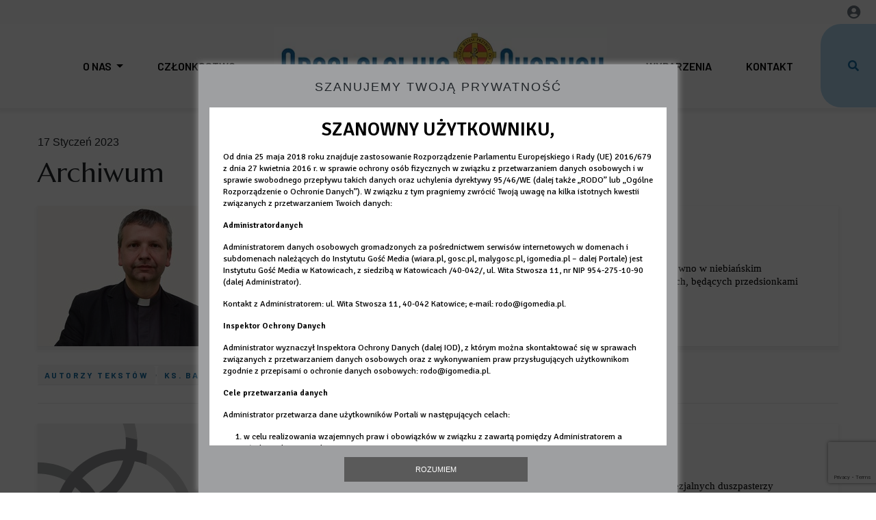

--- FILE ---
content_type: text/html; charset=utf-8
request_url: https://www.apchor.pl/2023/01/17
body_size: 9002
content:
<!DOCTYPE html>
<html lang="pl" class="no-js">

<head>
	<meta charset="utf-8">
	<meta http-equiv="X-UA-Compatible" content="IE=edge,chrome=1">
	<meta name="viewport" content="width=device-width">
			<meta name="author" content="Instytut Gość Media">
		<meta name="generator" content="www.igomedia.pl">
		<meta property="og:site_name" content="Instytut Gość Media">
		<meta name="viewport" content="width=device-width, initial-scale=1.0" />

	<title>Apostolstwo Chorych</title>

		<meta property="og:site_name" content="Instytut Gość Media"/>

	<meta property="og:title" content="Apostolstwo Chorych"/>

	<meta name="description" content="Strona społeczności" />
	<meta name="og:description" content="Strona społeczności" />

	<meta property="og:image" content="//wf1.xcdn.pl/files/comms/ODQzMmIwYjc2YWNj/18/11/14/61fa6cb0f0b043f88e839dd09148bcaa_C1200x1200-x0MKw1.png.webp?conv=JGQFAAAABLAEsACcaiob" />
			<link rel="apple-touch-icon" sizes="57x57" href="//wf2.xcdn.pl/files/comms/ODQzMmIwYjc2YWNj/18/11/14/61fa6cb0f0b043f88e839dd09148bcaa_C57x57-885u93.jpg.webp?conv=I2QDAAAAADkAOQCUyAPs">
			<link rel="apple-touch-icon" sizes="114x114" href="//wf1.xcdn.pl/files/comms/ODQzMmIwYjc2YWNj/18/11/14/61fa6cb0f0b043f88e839dd09148bcaa_C114x114-kn8HE1.jpg.webp?conv=I2QDAAAAAHIAcgAXwf3e">
			<link rel="apple-touch-icon" sizes="72x72" href="//wf2.xcdn.pl/files/comms/ODQzMmIwYjc2YWNj/18/11/14/61fa6cb0f0b043f88e839dd09148bcaa_C72x72-SSp3d3.jpg.webp?conv=I2QDAAAAAEgASACZYOSx">
			<link rel="apple-touch-icon" sizes="144x144" href="//wf2.xcdn.pl/files/comms/ODQzMmIwYjc2YWNj/18/11/14/61fa6cb0f0b043f88e839dd09148bcaa_C144x144-Skmax3.jpg.webp?conv=I2QDAAAAAJAAkADXM_Q4">
			<link rel="apple-touch-icon" sizes="60x60" href="//wf1.xcdn.pl/files/comms/ODQzMmIwYjc2YWNj/18/11/14/61fa6cb0f0b043f88e839dd09148bcaa_C60x60-NRO4n3.jpg.webp?conv=I2QDAAAAADwAPABHdabE">
			<link rel="apple-touch-icon" sizes="120x120" href="//wf2.xcdn.pl/files/comms/ODQzMmIwYjc2YWNj/18/11/14/61fa6cb0f0b043f88e839dd09148bcaa_C120x120-OHtPK2.jpg.webp?conv=I2QDAAAAAHgAeACsjRCF">
			<link rel="apple-touch-icon" sizes="76x76" href="//wf1.xcdn.pl/files/comms/ODQzMmIwYjc2YWNj/18/11/14/61fa6cb0f0b043f88e839dd09148bcaa_C76x76-xQLyn2.jpg.webp?conv=I2QDAAAAAEwATAASVvZ3">
			<link rel="apple-touch-icon" sizes="152x152" href="//wf1.xcdn.pl/files/comms/ODQzMmIwYjc2YWNj/18/11/14/61fa6cb0f0b043f88e839dd09148bcaa_C152x152-jfs8O2.jpg.webp?conv=I2QDAAAAAJgAmAAVWRm5">
			<link rel="apple-touch-icon" sizes="180x180" href="//wf2.xcdn.pl/files/comms/ODQzMmIwYjc2YWNj/18/11/14/61fa6cb0f0b043f88e839dd09148bcaa_C180x180-vcr7W1.jpg.webp?conv=I2QDAAAAALQAtAAORodC">
		<link rel="icon" type="image/png" sizes="192x192" href="//wf2.xcdn.pl/files/comms/ODQzMmIwYjc2YWNj/18/11/14/61fa6cb0f0b043f88e839dd09148bcaa_C192x192-hvkd02.png.webp?conv=JF8DAAAAAMAAwABImP8a" >

	<link rel="manifest" href="/manifest.webmanifest.json">
	<meta name="msapplication-TileColor" content="#da532c">
	<meta name="theme-color" content="#ffffff">

		<link rel="shortcut icon" href="/static/community/themes/pub/social-apc2025/favicon.ico?v=8YnGnw33nBKqigwCAUYg" asdasd="qweqwe" type="image/x-icon" />




	<link rel="stylesheet" type="text/css" href="/static/community/themes/pub/social-apc2025/style.min.css?_=zfXsKdnDbAzLh7Cv6jXyIw" />

		<link href="https://fonts.googleapis.com/css?family=Marcellus&amp;subset=latin-ext&amp;font-display=swap" rel="stylesheet" />		<script type="text/javascript" src="/static/community/themes/pub/social-apc2025/script.js?_=HE_1F3z1KmtF1hdjGKp2A"></script>	
	<style type="text/css">
	</style>






	<script type='text/javascript'>
		window.PrivacyPolicyContentURL = "https://www.wiara.pl/_int/welcome-message";
		var wre={"web":{},"api":{"DEBUG":false,"ReportProblem":null,"GetHelp":null,"LoginLayer":null,"ReportJSWarns":false,"migrateMute":true,"ServiceWorker":"/static/js/sw.min.js"},"includes":{}};
		wre.Ready=function(cb){};
		wre.EmitDone=function(cb){};
		wre.IncReqScripts=function(){wre._req_scripts++};
		wre._req_scripts=0;
		wre.IsMenuInteractionDisabled = false;

		wre.api.MOBILE=false;
		(function() {
			"use strict";
			var readyList=[],readyFired=false,inst=false,d=document;
			function ready(){if(!readyFired){readyFired=true;for(var i=0;i<readyList.length;i++){readyList[i].fn.call(window,readyList[i].ctx);}readyList=null;}};
			wre.Ready=function(callback,context){if(readyFired||!wre._req_scripts){setTimeout(function(){callback(context);},1);return;}else{readyList.push({fn:callback,ctx:context});}};
			wre.EmitDone=function(){wre._req_scripts--;if(wre._req_scripts <= 0){ready();}};
		})();
		
		wre.community={
			default_configs: {},
			layout: {},
			theme: {},
			subpage_theme: {},
			current_part_id: 1,
			subpage: "archive",
			subpage_config: null,
			bootstrap: 400
		};
	
	</script>


		<script>wre.IncReqScripts();</script>

				<script type="text/javascript" src="//wf2.xcdn.pl/static/js/desktop.min.js?_=RWmnpgjgMKjJ3jF0rWZOQ"></script>
		<script type="text/javascript">
			$(function(){
				wre.EmitDone();
			});
		</script>

			<script>wre.recaptcha_v3_key="6LeAB1UaAAAAAN20x6Zi2RZ_OuYuRkWsAH9Ohu0T";</script>
			<script src="https://www.google.com/recaptcha/api.js?render=6LeAB1UaAAAAAN20x6Zi2RZ_OuYuRkWsAH9Ohu0T" async></script>
		<script type="text/javascript">
			wre.Ready(function() {
				$(document).on("mobileinit", function () {
					$.mobile.ajaxEnabled = false;
				});
			});
		</script>

		<script type="text/javascript" src="//wf2.xcdn.pl/static/community/community4.min.js?_=ZrXCWUM52JdCny137G0DDg"></script>

	
	<script type="text/javascript">
	/* <![CDATA[ */
		wre.api.SERVICE_ROOT = "/";
		wre.api.ReportProblem = "x9b5327ec.xff17b375";
		wre.api.GetHelp = "x014234ef.x09b49125";
		wre.api.LoginLayer = "xedcfe968.x2b43a516";
		wre.api.ReportAbuse = "x9b5327ec.x3d8cf562";
		wre.api.UserInfoTooltip = "xedcfe968.x62ac0126";
		wre.api.NewMessage = "xedcfe968.xeda7861c";
		wre.api.AddFriend = "xedcfe968.xd4d39bc2";
		wre.api.ManageFollowers = "x52c6d494.x6ed3e580";
		wre.api.Sink = "https://www.wiara.pl/sink";
		wre.api.Logout = "x2983bb04.x8d97e42a";
		wre.api.CommentVote = "x52c6d494.x70f961d2";
		wre.api.CommentAbuse = "x52c6d494.xba877c6c";
		wre.api.Adverts = true;
		wre.api.AdvertsDFPAsync = false;
		wre.api.SessionKey = "wiara_sid";
		wre.api.CookiePrefix = "";
		wre.api.WidgetsFrame = 1;
		wre.api.community = {};

					wre.api.community.ObjectTitles = "x83861207.x06a38c35";
					wre.api.community.ObjectTitlesAtt = "x102ecfe0.x8740bdc7";
					wre.api.community.AddIntentionWidget = "x6f8dc512.x27292f00";
					wre.api.community.AddIntentionWebPart = "x6f8dc512.x4160891e";
					wre.api.community.ObjectTitlesDoc = "x9c536694.x363c0890";
					wre.api.community.GetCategories = "xb7805a92.x2b950111";
					wre.api.community.CategoryWidget = "xb7805a92.x28b6a63f";
					wre.api.community.RemoveCategory = "xb7805a92.x03e4e3bc";
					wre.api.community.JoinToCommunity = "x1b601d01.x328d84a0";
					wre.api.community.LeaveCommunity = "x1b601d01.x038eb9eb";
					wre.api.community.Share = "xb9cd2056.xbb0f7328";
					wre.api.community.GetObjectMeta = "x5ea62f9f.x482dcb35";
					wre.api.community.GetObjectPreview = "x5ea62f9f.xa949393a";
					wre.api.community.GenInviteLink = "x465a45c7.x93bfda06";
					wre.api.community.AdmHandleLinkedServiceInvitation = "x465a45c7.x557c0700";
					wre.api.community.AdmRemoveLinkedService = "x465a45c7.xe1345840";
					wre.api.community.AdmHandleInvitation = "x465a45c7.xb8e1603c";
					wre.api.community.AdmRemoveMember = "x465a45c7.x7629ab2f";
					wre.api.community.AdmChangePerms = "x465a45c7.x777725bf";
					wre.api.community.AdmEditLayoutWidget = "x465a45c7.xe0420324";
					wre.api.community.AdmAddSubPageWidget = "x465a45c7.xd95b4a65";
					wre.api.community.AdmRemoveSubPageWidget = "x465a45c7.x6b6e9302";
					wre.api.community.AdmEditSubPageWidget = "x465a45c7.x8923a81e";
					wre.api.community.AdmPartStyleWidget = "x465a45c7.x1a53a88f";
					wre.api.community.AdmPartContent = "x465a45c7.x04bd8489";
					wre.api.community.AdmTestPartConfig = "x465a45c7.x6ee7ec7f";
					wre.api.community.AdmSaveLayout = "x465a45c7.xe3670a7f";
					wre.api.community.SubPageThemeVariants = "x465a45c7.x07793e33";
					wre.api.community.ThemeVariants = "x465a45c7.xce798a09";
					wre.api.community.LayoutThemeVariants = "x465a45c7.xdba0c924";
					wre.api.community.SendUpgradePlanRequest = "x465a45c7.x0aa20e5b";
					wre.api.community.DropService = "x465a45c7.x14434e26";
					wre.api.community.SaveTheme_v2 = "x465a45c7.xde0d6dac";
					wre.api.community.RemoveNewsletter = "x4483f332.x1fe1a27a";
					wre.api.community.SendNewsletter = "x4483f332.xb28d3cee";
					wre.api.community.SendMessage = "xdd180d93.x4767d0cc";
					wre.api.community.GetPictureInfo = "xe1ed841d.xea3737c6";
					wre.api.community.AttachmentEditWidget = "xe1ed841d.x629e232e";
					wre.api.community.AttachmentSave = "xe1ed841d.xb4a65872";
					wre.api.community.FetchEmbeddedWidget = "xe1ed841d.x9b3226b4";
					wre.api.community.FetchEmbedded = "xe1ed841d.x20acba7c";
					wre.api.community.InsertAttachmentWidget = "xe1ed841d.xc7b8af76";
					wre.api.community.InsertAttachmentGetList = "xe1ed841d.x7d5fbaa5";
					wre.api.community.Unlock = "xaeca9ece.x0bec58a7";
					wre.api.community.LoginWidget = "x78e9fbb1.xe2faabf7";
					wre.api.community.ReportProblemWidget = "x78e9fbb1.x1f746836";
					wre.api.community.NewBlogService = "x78e9fbb1.xc598c176";
					wre.api.community.CreateGallery = "x771850f4.xcbbd4aa4";
					wre.api.community.AcceptInvitation = "xd1655698.x974ef3df";
			wre.includes.player = ["//wf2.xcdn.pl/static/js/player-audio.min.js?_=DbqkyN6fmGisRAfVDxmjVg"];
			wre.includes.mejs = ["//wf1.xcdn.pl/static/js/jquery/mejs/build-4.2.9/mediaelement-and-player.min.js?_=rJ6hiWug6GJG9U_yXnqA"];
	/* ]]> */
	</script>



	<script type="text/javascript" src="/static/js/cookie-info.min.js?_=15958" async="async" defer="defer"></script>
	<script type="text/javascript" src="/static/js/browser-update.min.js?_=15958" async="async" defer="defer"></script>


	
<script type="text/javascript">
/* <![CDATA[ */
			(function(i,s,o,g,r,a,m){i['GoogleAnalyticsObject']=r;i[r]=i[r]||function(){
			(i[r].q=i[r].q||[]).push(arguments)},i[r].l=1*new Date();a=s.createElement(o),
			m=s.getElementsByTagName(o)[0];a.async=1;a.src=g;m.parentNode.insertBefore(a,m)
			})(window,document,'script','//www.google-analytics.com/analytics.js','ga');
							
				window.NamedTrackersGA = [];
					ga('create', "UA-113643054-1", {
						cookieDomain: ".apchor.pl",
						legacyCookieDomain: ".apchor.pl",
						name: "communityTracker"
					});

					ga('communityTracker.send', 'pageview');
					window.NamedTrackersGA.push('communityTracker');
				ga('create', "UA-201881794-1", {
					cookieDomain: ".apchor.pl",
					legacyCookieDomain: ".apchor.pl"
				});
				ga('send', 'pageview');

			ga('set', 'anonymizeIp', true);
	
/* ]]> */
</script>
		</head>


	


		<body id="body" itemscope itemtype="http://schema.org/WebPage"  class="userModeStd u- userModeDefault    usrStyle_page_bgcolor usrStyle_background_image"
			style=";;"
		>
		<script>
			
			$(function(){
				if (window !== window.parent){
					$('body').addClass('LayoutDesignerPreview').css('padding-left', '0');
					$('#admMode').hide();
					$('nav.designer-toolbox').hide();
				}
			});
		</script>
		<meta itemprop="accessibilityControl" content="fullKeyboardControl">
		<meta itemprop="accessibilityControl" content="fullMouseControl">
		<meta itemprop="accessibilityAPI" content="ARIA">

		

		

	
	<div id="fb-root"></div>
	<script>
	window.fbAsyncInit=function() {FB.init({appId:"314192143101",xfbml:true,version:'v2.9'});};
	(function(d, s, id) {
		var js, fjs = d.getElementsByTagName(s)[0];
		if (d.getElementById(id)) return;
		js = d.createElement(s); js.id = id; js.async=1;
		js.src = "//connect.facebook.net/pl_PL/sdk.js";
		fjs.parentNode.insertBefore(js, fjs);
		}(document, 'script', 'facebook-jssdk'));
	</script>


	






<div id="admNavbar" class="navbar fixed-top navbar-light bg-light navbar-adm " aria-label="Navigation" itemscope itemtype="https://schema.org/SiteNavigationElement">

	<ul class="nav-social-search">

			<li class="searchFormBreadcrumbs">
				<form class="form-inline" role="form" action="/wyszukaj">
						<input name="q" value="" type="text" class="form-control search-query">

					<button type="submit" class="InputExpander" data-width="150"><i class="wre-icon-search"></i></button>
				</form>
			</li>
	</ul>

		<a href="https://moj.gosc.pl/" class="ShowWidget" data-widget="LoginWidget"><i class="wre-icon-avatar-circle"></i></a>
	
</div>




	


		

		

		
		<div class="LayoutRow LayoutColumns-12  layout-type-hdr" data-layout-width="" data-layout-type="hdr" data-layout-span="12" style="" data-varlybgext="{}">
			
			<a href="" name="sekcja-hdr-1" style="visibility:hidden"></a>
			<div class="container">
				<div class="LayoutColumns row">
						
						<div class="column LayoutColumn col-sm-12 col-md-12 col-lg-12 column1" data-idx="0"><div class="">
								







<div class="PartFrame widget PartFrameCommunityMenu" data-part-id="1">
		
	

	
					<div class="wp-context VarWp  " 
			style="">
				<div class="webpart webpart-menu ">
					


					<div class="wp-body wp-bd">
						
						









<div class="wp-bd">
	<div class="navbar navbar-expand-lg nav-type-horizontal" role="navigation">
		<button type="button" class="navbar-toggler" data-toggle="collapse" data-target=".navbar-main" aria-expanded="false" aria-label="Toggle navigation">
			<span class="navbar-toggler-icon"></span>
		</button>
		<div class="collapse navbar-collapse navbar-main">
			

		<ul class="nav navbar-nav">

			

				<li class="dropdown  ">
					<a class="dropdown-toggle" role="button" data-toggle="dropdown" href="#">
						O nas<b class="caret"></b>
					</a>
						

		<ul class="dropdown-menu">

			

				
				<li class=" ">
					<a href="https://www.apchor.pl/2013/06/03/Czym-jest-Apostolstwo ">Czym jest Apostolstwo Chorych?</a>
				</li>
			

				
				<li class=" ">
					<a href="https://www.apchor.pl/2013/06/03/Z-naszej-historii">Historia</a>
				</li>
			

				
				<li class=" ">
					<a href="https://www.apchor.pl/temat/2025/09/02/Krzyz-wspolnoty-Apostolstwa-Chorych">Krzyż Apostolstwa Chorych</a>
				</li>
			

				
				<li class=" ">
					<a href="/temat/2020/12/27/Niezawodna-Patronka">Matka Boża Uzdrowienie Chorych</a>
				</li>
			

				
				<li class=" ">
					<a href="/temat/2025/10/09/Rekolekcje-Apostolstwa-Chorych">Rekolekcje Apostolstwa Chorych</a>
				</li>
			

				
				<li class=" ">
					<a href="/temat/2025/10/09/Pielgrzymka-Apostolstwa-Chorych-na-Jasna-Gore">Pielgrzymka Apostolstwa Chorych</a>
				</li>
			

				
				<li class=" ">
					<a href="https://www.apchor.pl/temat/2025/09/02/Krajowy-duszpasterz-Apostolstwa-Chorych">Krajowy duszpasterz Apostolstwa Chorych</a>
				</li>
			

				
				<li class=" ">
					<a href="https://www.apchor.pl/temat/2025/09/02/Pracownicy-Sekretariatu-Apostolstwa-Chorych">Pracownicy sekretariatu</a>
				</li>
			

				
				<li class="last ">
					<a href="https://www.apchor.pl/temat/2025/09/02/Napisali-o-nas">Napisali o nas</a>
				</li>

		</ul>
				</li>
			

				
				<li class=" ">
					<a href="https://www.apchor.pl/temat/2013/06/03/Czlonkostwo-we-wspolnocie-Apostolstwa-Chorych">Członkostwo</a>
				</li>
			

				
				<li class=" ">
					<a href="/">GapForLogo</a>
				</li>
			

				
				<li class=" ">
					<a href="/kategoria/wydarzenia">Wydarzenia</a>
				</li>
			

				
				<li class="last ">
					<a href="https://www.apchor.pl/Kontakt">Kontakt</a>
				</li>

		</ul>

		</div><!-- /collapse navbar-collapse -->
	</div><!-- /navbar -->
</div>






					</div>
				</div>
			</div>
	

</div>





								







<div class="PartFrame widget PartFrameCommunityHtml" data-part-id="2">
		
	

	
					<div class="wp-context VarWp  " 
			style="">
				<div class="webpart webpart-CommunityHtml ">
					


					<div class="wp-body wp-bd">
						
						



<script>

  const slides = document.querySelectorAll('.slick-slide .slider-item.noImg small');

  texts.forEach((text, index) => {
    if (slides[index]) {
      slides[index].innerText = text;
    }
  });
});
</script>
<style>
.u- .slider-item .slider-caption a small {
    display: none;
}
.wp-context.VarWp.VarWpColors_1 h4::after, .wp-context.VarWp.VarWpColors_1 h4::before {
    content: "";
    width: 100%;
    height: 2px;
    background: #EDEDED;
}
.wp-context.VarWp.VarWpColors_1 h4 {
    margin: 10px auto;
    display: flex;
    padding: 5px 10px;
    color: grey;
    border-radius: 3px;
    justify-content: center;
    align-items: center;
    width: 100%;
}
.wp-context.VarWp.VarWpColors_1 h4 a {
    background: #186DA2;
    padding: 5px 10px;
    min-width: 200px;
    margin: 0 20px;
    border-radius: 3px;
    color: #FFFFFF;
}

.objectsList:has(.media) header {
    flex-direction: column-reverse;
}
.objectsList:has(.media) header h1, .objectsList:has(.media) header h4 a {
font-size: 20px;
}
.u- .objectsList header h4 {
    margin: 0 0 3px;
    font-size: 20px;
    line-height: 1.063rem;
    color: grey;
text-align: center;
}
.layout-type-hdr .PartFrameCommunityMenu .nav-type-horizontal .navbar-nav>li:nth-of-type(3) {
    margin: auto;
    display: flex;
    justify-content: center;
}
.u- .content > p:first-of-type::first-letter {
float: none;
}
.footer a {
color: #fff;
}
.wp-context.VarWp.VarWpTitleStyle_2.VarWpTitleAlign_2 .wpl-body img {
object-fit: cover;
}
.u- .webpart-latest-cells-lead .wpl-body .wp-title {
    color: #186DA2;
    text-align: center;
    font-family: Barlow;
    font-size: 24px;
    font-style: normal;
    font-weight: 700;
    line-height: normal;
}
.u- .webpart-latest-cells-lead .wpl-body .wp-lead {
color: #000;
text-align: center;
font-family: Cambria;
font-size: 16px;
font-style: normal;
font-weight: 400;
line-height: 130%; /* 20.8px */
}
.u-
.rich-img {
    margin-bottom: 10px;
}
.wp-more {
margin-top: 20px;
}
.wp-more a {
    background: black;
    border-radius: 3px;
    background: #186DA2;
    color: #FFF;
    font-family: Barlow;
    font-size: 13px;
    font-style: normal;
    font-weight: 700;
    line-height: normal;
    letter-spacing: 2.6px;
    text-transform: uppercase;
    padding: 5px 20px;
}
.wiarapl-today {
    border-bottom: 1px solid #EDEDED;
}
.layout-type-body {
    margin-top: 0;
}
.layout-type-hdr+.layout-type-body.LayoutColumns-3-6-3 {
    padding-top: 30px;
}
.u- .slider-caption  {
    position: unset !important;
}
.PartFrameCommunitySliderAdvance:has(.customClass-6) .slider-caption{
width:520px;
}
</style>





					</div>
				</div>
			</div>
	

</div>





						</div></div>
				</div>
			</div>
		</div>







		
		<div class="LayoutRow LayoutColumns-12  layout-type-body" data-layout-width="" data-layout-type="body" data-layout-span="12" style="" data-varlybgext="{}">
			
			<a href="" name="sekcja-body-1" style="visibility:hidden"></a>
			<div class="container">
				<div class="LayoutColumns row">
						
						<div class="column LayoutColumn col-sm-12 col-md-12 col-lg-12 column1" data-idx="0"><div class="">
								







		
	

	
					<div class="wp-context VarWp  " 
			style="">
				<div class="webpart webpart-CommunityBody ">
					


					<div class="wp-body wp-bd">
						
						



	












<div class="objectsList">
	
	
	<header>
			17			Styczeń			2023
		<h1 class="usrStyle_hdr_main">Archiwum</h1>

	</header>


	<ul class="media-list objectsListMedia">
				
				<li class="media">
					<div class="media-img">
						<a href="/temat/2023/01/17/Kotwica-nadziei" itemprop="relatedLink">
							<div class="media-img-frame">
													<img src="//wf1.xcdn.pl/files/comms/ODQzMmIwYjc2YWNj/20/12/12/3eeb569a09c542588177c70222526e47_C297x205-Lrmc62.jpg.webp?conv=I18FAAAAASkAzQCp502C" alt="" />

							</div>
						</a>
					</div>
					<div class="media-body">
							<small>17.01.2023</small><br />
								<h4 class="categories__list">
							
				<a class="usrStyle_hdr_sub" href="/kategoria/autorzy-tekstow" title="Kategoria: Autorzy tekstów">Autorzy tekstów</a>,
								
				<a class="usrStyle_hdr_sub" href="/kategoria/autorzy-tekstow/ks-bartoszek-antoni" title="Kategoria: Ks. Bartoszek Antoni">Ks. Bartoszek Antoni</a>,
								
				<a class="usrStyle_hdr_sub" href="/kategoria/rozwazanie" title="Kategoria: Rozważanie">Rozważanie</a>,
								
				<a class="usrStyle_hdr_sub" href="/kategoria/rozwazanie/komentarz-do-ewangelii" title="Kategoria: Komentarz do ewangelii">Komentarz do ewangelii</a>
						</h4>

						<h3>
							<a href="/temat/2023/01/17/Kotwica-nadziei" itemprop="relatedLink">Kotwica nadziei</a>
						</h3>					
							<p>Właśnie tam, gdzie przebywa Jezus, mamy zapuścić kotwicę naszej nadziei. A przebywa zarówno w niebiańskim sanktuarium, siedząc po prawicy Ojca, jak i w każdym tabernakulum, w świątyniach ziemskich, będących przedsionkami nieba.</p>
					</div>
				</li>
				
				<li class="media">
					<div class="media-img">
						<a href="/temat/2023/01/17/Spotkanie-on-line-diecezjalnych-duszpasterzy-Apostolstwa-Chorych" itemprop="relatedLink">
							<div class="media-img-frame">
												<div class="nopic nopic-297x205"></div>

							</div>
						</a>
					</div>
					<div class="media-body">
							<small>03.01.2023</small><br />
								<h4 class="categories__list">
							
				<a class="usrStyle_hdr_sub" href="/kategoria/autorzy-tekstow" title="Kategoria: Autorzy tekstów">Autorzy tekstów</a>,
								
				<a class="usrStyle_hdr_sub" href="/kategoria/autorzy-tekstow/redakcja" title="Kategoria: redakcja">redakcja</a>,
								
				<a class="usrStyle_hdr_sub" href="/kategoria/wydarzenia" title="Kategoria: Wydarzenia">Wydarzenia</a>,
								
				<a class="usrStyle_hdr_sub" href="/kategoria/wydarzenia/inne-wydarzenie" title="Kategoria: Inne wydarzenie">Inne wydarzenie</a>
						</h4>

						<h3>
							<a href="/temat/2023/01/17/Spotkanie-on-line-diecezjalnych-duszpasterzy-Apostolstwa-Chorych" itemprop="relatedLink">Spotkanie on-line diecezjalnych duszpasterzy Apostolstwa Chorych</a>
						</h3>					
							<p>We wtorek, 17 stycznia br., na Platformie ZOOM odbędzie się kolejne spotkanie on-line diecezjalnych duszpasterzy Apostolstwa Chorych, członków wspólnoty Apostolstwa oraz wolontariuszy. Początek o godzinie 19.30.</p>
					</div>
				</li>
	</ul>

	

</div>

					</div>
				</div>
			</div>
	






						</div></div>
				</div>
			</div>
		</div>



















	

		
		<div class="LayoutRow LayoutColumns-12  layout-type-ftr" data-layout-width="full" data-layout-type="ftr" data-layout-span="12" style="" data-varlybgext="{}">
			
			<a href="" name="sekcja-ftr-1" style="visibility:hidden"></a>
			<div class="container-fluid">
				<div class="LayoutColumns row">
						
						<div class="column LayoutColumn col-sm-12 col-md-12 col-lg-12 column1" data-idx="0"><div class="">
								







<div class="PartFrame widget PartFrameCommunityFooter" data-part-id="3">
		
	

	
					<div class="wp-context VarWp  " 
			style="">
				<div class="webpart webpart-CommunityFooter ">
					


					<div class="wp-body wp-bd">
						
							<footer class="footer clearfix" style="">
		<div>
<p><meta charset="utf-8"/><strong>NASZ ADRES</strong><br/>
ul. M. Skłodowskiej-Curie 30/1 <br/>
40-058 Katowice <br/>
tel.: +48 32 251 21 52 <br/>
sekretariat@apchor.pl</p>
</div>
<div>
<p><meta charset="utf-8"/><strong>GODZINY URZĘDOWANIA</strong><br/>
Od poniedziałku do piątku: <br/>
od 8.00 do 16.00</p>
</div>
<div>
<p><strong>POLECAMY</strong><br/>
KATOLICKI TELEFON ZAUFANIA <br/>
+48 32 253 05 00<br/>
<a href="https://www.youtube.com/watch?v=ESNa1vdHcYY">Z LOURDES NA ŻYWO</a></p>
</div>
<div>
<p><a href="https://www.facebook.com/pages/Apostolstwo-Chorych/553239178042479">facebook</a></p>
<p><a href="https://www.youtube.com/@apostolstwochorych5772/videos">Youtube</a></p>
</div>
<style type="text/css">.test a {display: none;}
</style>

	</footer>



					</div>
				</div>
			</div>
	

</div>





						</div></div>
				</div>
			</div>
		</div>


	
<script type="text/javascript">
/* <![CDATA[ */

		wre.community.current_part_id = 1;


		$('.community-message-close').on('click', function (){
			var $this = $(this);
			wre.json("x9425f475.x4d7fe4ee", {obj: $this.data('id')}, function(){
				$this.closest('.community-message').remove();
				if ($('.community-messages .community-message').length === 0){
					$('.community-messages').remove();
				}

			});
		});
	
/* ]]> */
</script>






	<div id="help_div"><div class="ldr"></div></div>

				
		

		
	<div id="w"></div>

	<noscript>
		<div style="position:absolute;top:0;z-index:999999999;padding:10px 20px;width:100%;background:#808080;color:#fff;text-align:center;font-family:Roboto, Helvetica, Arial, sans-serif;font-size:18px;line-height:25px;">
			<p style="display:inline-block;text-align:left;margin:0;">
				<span style="float:left;margin-right:20px;width:45px;"><img style="max-width:100%;height:auto;" src="/static/icons/error.gif" alt="" /></span> Wygląda na to, że Twoja przeglądarka nie obsługuje JavaScript.<br />Zmień ustawienia lub <a href="https://browser-update.org/pl/update-browser.html" style="text-decoration:underline;font-weight:bold;color:#fff;">wypróbuj inną przeglądarkę</a>.
			</p>
		</div>
	</noscript>



		</body>


</html>
















--- FILE ---
content_type: text/html; charset=utf-8
request_url: https://www.google.com/recaptcha/api2/anchor?ar=1&k=6LeAB1UaAAAAAN20x6Zi2RZ_OuYuRkWsAH9Ohu0T&co=aHR0cHM6Ly93d3cuYXBjaG9yLnBsOjQ0Mw..&hl=en&v=PoyoqOPhxBO7pBk68S4YbpHZ&size=invisible&anchor-ms=20000&execute-ms=30000&cb=6zohqkuz6vyh
body_size: 48887
content:
<!DOCTYPE HTML><html dir="ltr" lang="en"><head><meta http-equiv="Content-Type" content="text/html; charset=UTF-8">
<meta http-equiv="X-UA-Compatible" content="IE=edge">
<title>reCAPTCHA</title>
<style type="text/css">
/* cyrillic-ext */
@font-face {
  font-family: 'Roboto';
  font-style: normal;
  font-weight: 400;
  font-stretch: 100%;
  src: url(//fonts.gstatic.com/s/roboto/v48/KFO7CnqEu92Fr1ME7kSn66aGLdTylUAMa3GUBHMdazTgWw.woff2) format('woff2');
  unicode-range: U+0460-052F, U+1C80-1C8A, U+20B4, U+2DE0-2DFF, U+A640-A69F, U+FE2E-FE2F;
}
/* cyrillic */
@font-face {
  font-family: 'Roboto';
  font-style: normal;
  font-weight: 400;
  font-stretch: 100%;
  src: url(//fonts.gstatic.com/s/roboto/v48/KFO7CnqEu92Fr1ME7kSn66aGLdTylUAMa3iUBHMdazTgWw.woff2) format('woff2');
  unicode-range: U+0301, U+0400-045F, U+0490-0491, U+04B0-04B1, U+2116;
}
/* greek-ext */
@font-face {
  font-family: 'Roboto';
  font-style: normal;
  font-weight: 400;
  font-stretch: 100%;
  src: url(//fonts.gstatic.com/s/roboto/v48/KFO7CnqEu92Fr1ME7kSn66aGLdTylUAMa3CUBHMdazTgWw.woff2) format('woff2');
  unicode-range: U+1F00-1FFF;
}
/* greek */
@font-face {
  font-family: 'Roboto';
  font-style: normal;
  font-weight: 400;
  font-stretch: 100%;
  src: url(//fonts.gstatic.com/s/roboto/v48/KFO7CnqEu92Fr1ME7kSn66aGLdTylUAMa3-UBHMdazTgWw.woff2) format('woff2');
  unicode-range: U+0370-0377, U+037A-037F, U+0384-038A, U+038C, U+038E-03A1, U+03A3-03FF;
}
/* math */
@font-face {
  font-family: 'Roboto';
  font-style: normal;
  font-weight: 400;
  font-stretch: 100%;
  src: url(//fonts.gstatic.com/s/roboto/v48/KFO7CnqEu92Fr1ME7kSn66aGLdTylUAMawCUBHMdazTgWw.woff2) format('woff2');
  unicode-range: U+0302-0303, U+0305, U+0307-0308, U+0310, U+0312, U+0315, U+031A, U+0326-0327, U+032C, U+032F-0330, U+0332-0333, U+0338, U+033A, U+0346, U+034D, U+0391-03A1, U+03A3-03A9, U+03B1-03C9, U+03D1, U+03D5-03D6, U+03F0-03F1, U+03F4-03F5, U+2016-2017, U+2034-2038, U+203C, U+2040, U+2043, U+2047, U+2050, U+2057, U+205F, U+2070-2071, U+2074-208E, U+2090-209C, U+20D0-20DC, U+20E1, U+20E5-20EF, U+2100-2112, U+2114-2115, U+2117-2121, U+2123-214F, U+2190, U+2192, U+2194-21AE, U+21B0-21E5, U+21F1-21F2, U+21F4-2211, U+2213-2214, U+2216-22FF, U+2308-230B, U+2310, U+2319, U+231C-2321, U+2336-237A, U+237C, U+2395, U+239B-23B7, U+23D0, U+23DC-23E1, U+2474-2475, U+25AF, U+25B3, U+25B7, U+25BD, U+25C1, U+25CA, U+25CC, U+25FB, U+266D-266F, U+27C0-27FF, U+2900-2AFF, U+2B0E-2B11, U+2B30-2B4C, U+2BFE, U+3030, U+FF5B, U+FF5D, U+1D400-1D7FF, U+1EE00-1EEFF;
}
/* symbols */
@font-face {
  font-family: 'Roboto';
  font-style: normal;
  font-weight: 400;
  font-stretch: 100%;
  src: url(//fonts.gstatic.com/s/roboto/v48/KFO7CnqEu92Fr1ME7kSn66aGLdTylUAMaxKUBHMdazTgWw.woff2) format('woff2');
  unicode-range: U+0001-000C, U+000E-001F, U+007F-009F, U+20DD-20E0, U+20E2-20E4, U+2150-218F, U+2190, U+2192, U+2194-2199, U+21AF, U+21E6-21F0, U+21F3, U+2218-2219, U+2299, U+22C4-22C6, U+2300-243F, U+2440-244A, U+2460-24FF, U+25A0-27BF, U+2800-28FF, U+2921-2922, U+2981, U+29BF, U+29EB, U+2B00-2BFF, U+4DC0-4DFF, U+FFF9-FFFB, U+10140-1018E, U+10190-1019C, U+101A0, U+101D0-101FD, U+102E0-102FB, U+10E60-10E7E, U+1D2C0-1D2D3, U+1D2E0-1D37F, U+1F000-1F0FF, U+1F100-1F1AD, U+1F1E6-1F1FF, U+1F30D-1F30F, U+1F315, U+1F31C, U+1F31E, U+1F320-1F32C, U+1F336, U+1F378, U+1F37D, U+1F382, U+1F393-1F39F, U+1F3A7-1F3A8, U+1F3AC-1F3AF, U+1F3C2, U+1F3C4-1F3C6, U+1F3CA-1F3CE, U+1F3D4-1F3E0, U+1F3ED, U+1F3F1-1F3F3, U+1F3F5-1F3F7, U+1F408, U+1F415, U+1F41F, U+1F426, U+1F43F, U+1F441-1F442, U+1F444, U+1F446-1F449, U+1F44C-1F44E, U+1F453, U+1F46A, U+1F47D, U+1F4A3, U+1F4B0, U+1F4B3, U+1F4B9, U+1F4BB, U+1F4BF, U+1F4C8-1F4CB, U+1F4D6, U+1F4DA, U+1F4DF, U+1F4E3-1F4E6, U+1F4EA-1F4ED, U+1F4F7, U+1F4F9-1F4FB, U+1F4FD-1F4FE, U+1F503, U+1F507-1F50B, U+1F50D, U+1F512-1F513, U+1F53E-1F54A, U+1F54F-1F5FA, U+1F610, U+1F650-1F67F, U+1F687, U+1F68D, U+1F691, U+1F694, U+1F698, U+1F6AD, U+1F6B2, U+1F6B9-1F6BA, U+1F6BC, U+1F6C6-1F6CF, U+1F6D3-1F6D7, U+1F6E0-1F6EA, U+1F6F0-1F6F3, U+1F6F7-1F6FC, U+1F700-1F7FF, U+1F800-1F80B, U+1F810-1F847, U+1F850-1F859, U+1F860-1F887, U+1F890-1F8AD, U+1F8B0-1F8BB, U+1F8C0-1F8C1, U+1F900-1F90B, U+1F93B, U+1F946, U+1F984, U+1F996, U+1F9E9, U+1FA00-1FA6F, U+1FA70-1FA7C, U+1FA80-1FA89, U+1FA8F-1FAC6, U+1FACE-1FADC, U+1FADF-1FAE9, U+1FAF0-1FAF8, U+1FB00-1FBFF;
}
/* vietnamese */
@font-face {
  font-family: 'Roboto';
  font-style: normal;
  font-weight: 400;
  font-stretch: 100%;
  src: url(//fonts.gstatic.com/s/roboto/v48/KFO7CnqEu92Fr1ME7kSn66aGLdTylUAMa3OUBHMdazTgWw.woff2) format('woff2');
  unicode-range: U+0102-0103, U+0110-0111, U+0128-0129, U+0168-0169, U+01A0-01A1, U+01AF-01B0, U+0300-0301, U+0303-0304, U+0308-0309, U+0323, U+0329, U+1EA0-1EF9, U+20AB;
}
/* latin-ext */
@font-face {
  font-family: 'Roboto';
  font-style: normal;
  font-weight: 400;
  font-stretch: 100%;
  src: url(//fonts.gstatic.com/s/roboto/v48/KFO7CnqEu92Fr1ME7kSn66aGLdTylUAMa3KUBHMdazTgWw.woff2) format('woff2');
  unicode-range: U+0100-02BA, U+02BD-02C5, U+02C7-02CC, U+02CE-02D7, U+02DD-02FF, U+0304, U+0308, U+0329, U+1D00-1DBF, U+1E00-1E9F, U+1EF2-1EFF, U+2020, U+20A0-20AB, U+20AD-20C0, U+2113, U+2C60-2C7F, U+A720-A7FF;
}
/* latin */
@font-face {
  font-family: 'Roboto';
  font-style: normal;
  font-weight: 400;
  font-stretch: 100%;
  src: url(//fonts.gstatic.com/s/roboto/v48/KFO7CnqEu92Fr1ME7kSn66aGLdTylUAMa3yUBHMdazQ.woff2) format('woff2');
  unicode-range: U+0000-00FF, U+0131, U+0152-0153, U+02BB-02BC, U+02C6, U+02DA, U+02DC, U+0304, U+0308, U+0329, U+2000-206F, U+20AC, U+2122, U+2191, U+2193, U+2212, U+2215, U+FEFF, U+FFFD;
}
/* cyrillic-ext */
@font-face {
  font-family: 'Roboto';
  font-style: normal;
  font-weight: 500;
  font-stretch: 100%;
  src: url(//fonts.gstatic.com/s/roboto/v48/KFO7CnqEu92Fr1ME7kSn66aGLdTylUAMa3GUBHMdazTgWw.woff2) format('woff2');
  unicode-range: U+0460-052F, U+1C80-1C8A, U+20B4, U+2DE0-2DFF, U+A640-A69F, U+FE2E-FE2F;
}
/* cyrillic */
@font-face {
  font-family: 'Roboto';
  font-style: normal;
  font-weight: 500;
  font-stretch: 100%;
  src: url(//fonts.gstatic.com/s/roboto/v48/KFO7CnqEu92Fr1ME7kSn66aGLdTylUAMa3iUBHMdazTgWw.woff2) format('woff2');
  unicode-range: U+0301, U+0400-045F, U+0490-0491, U+04B0-04B1, U+2116;
}
/* greek-ext */
@font-face {
  font-family: 'Roboto';
  font-style: normal;
  font-weight: 500;
  font-stretch: 100%;
  src: url(//fonts.gstatic.com/s/roboto/v48/KFO7CnqEu92Fr1ME7kSn66aGLdTylUAMa3CUBHMdazTgWw.woff2) format('woff2');
  unicode-range: U+1F00-1FFF;
}
/* greek */
@font-face {
  font-family: 'Roboto';
  font-style: normal;
  font-weight: 500;
  font-stretch: 100%;
  src: url(//fonts.gstatic.com/s/roboto/v48/KFO7CnqEu92Fr1ME7kSn66aGLdTylUAMa3-UBHMdazTgWw.woff2) format('woff2');
  unicode-range: U+0370-0377, U+037A-037F, U+0384-038A, U+038C, U+038E-03A1, U+03A3-03FF;
}
/* math */
@font-face {
  font-family: 'Roboto';
  font-style: normal;
  font-weight: 500;
  font-stretch: 100%;
  src: url(//fonts.gstatic.com/s/roboto/v48/KFO7CnqEu92Fr1ME7kSn66aGLdTylUAMawCUBHMdazTgWw.woff2) format('woff2');
  unicode-range: U+0302-0303, U+0305, U+0307-0308, U+0310, U+0312, U+0315, U+031A, U+0326-0327, U+032C, U+032F-0330, U+0332-0333, U+0338, U+033A, U+0346, U+034D, U+0391-03A1, U+03A3-03A9, U+03B1-03C9, U+03D1, U+03D5-03D6, U+03F0-03F1, U+03F4-03F5, U+2016-2017, U+2034-2038, U+203C, U+2040, U+2043, U+2047, U+2050, U+2057, U+205F, U+2070-2071, U+2074-208E, U+2090-209C, U+20D0-20DC, U+20E1, U+20E5-20EF, U+2100-2112, U+2114-2115, U+2117-2121, U+2123-214F, U+2190, U+2192, U+2194-21AE, U+21B0-21E5, U+21F1-21F2, U+21F4-2211, U+2213-2214, U+2216-22FF, U+2308-230B, U+2310, U+2319, U+231C-2321, U+2336-237A, U+237C, U+2395, U+239B-23B7, U+23D0, U+23DC-23E1, U+2474-2475, U+25AF, U+25B3, U+25B7, U+25BD, U+25C1, U+25CA, U+25CC, U+25FB, U+266D-266F, U+27C0-27FF, U+2900-2AFF, U+2B0E-2B11, U+2B30-2B4C, U+2BFE, U+3030, U+FF5B, U+FF5D, U+1D400-1D7FF, U+1EE00-1EEFF;
}
/* symbols */
@font-face {
  font-family: 'Roboto';
  font-style: normal;
  font-weight: 500;
  font-stretch: 100%;
  src: url(//fonts.gstatic.com/s/roboto/v48/KFO7CnqEu92Fr1ME7kSn66aGLdTylUAMaxKUBHMdazTgWw.woff2) format('woff2');
  unicode-range: U+0001-000C, U+000E-001F, U+007F-009F, U+20DD-20E0, U+20E2-20E4, U+2150-218F, U+2190, U+2192, U+2194-2199, U+21AF, U+21E6-21F0, U+21F3, U+2218-2219, U+2299, U+22C4-22C6, U+2300-243F, U+2440-244A, U+2460-24FF, U+25A0-27BF, U+2800-28FF, U+2921-2922, U+2981, U+29BF, U+29EB, U+2B00-2BFF, U+4DC0-4DFF, U+FFF9-FFFB, U+10140-1018E, U+10190-1019C, U+101A0, U+101D0-101FD, U+102E0-102FB, U+10E60-10E7E, U+1D2C0-1D2D3, U+1D2E0-1D37F, U+1F000-1F0FF, U+1F100-1F1AD, U+1F1E6-1F1FF, U+1F30D-1F30F, U+1F315, U+1F31C, U+1F31E, U+1F320-1F32C, U+1F336, U+1F378, U+1F37D, U+1F382, U+1F393-1F39F, U+1F3A7-1F3A8, U+1F3AC-1F3AF, U+1F3C2, U+1F3C4-1F3C6, U+1F3CA-1F3CE, U+1F3D4-1F3E0, U+1F3ED, U+1F3F1-1F3F3, U+1F3F5-1F3F7, U+1F408, U+1F415, U+1F41F, U+1F426, U+1F43F, U+1F441-1F442, U+1F444, U+1F446-1F449, U+1F44C-1F44E, U+1F453, U+1F46A, U+1F47D, U+1F4A3, U+1F4B0, U+1F4B3, U+1F4B9, U+1F4BB, U+1F4BF, U+1F4C8-1F4CB, U+1F4D6, U+1F4DA, U+1F4DF, U+1F4E3-1F4E6, U+1F4EA-1F4ED, U+1F4F7, U+1F4F9-1F4FB, U+1F4FD-1F4FE, U+1F503, U+1F507-1F50B, U+1F50D, U+1F512-1F513, U+1F53E-1F54A, U+1F54F-1F5FA, U+1F610, U+1F650-1F67F, U+1F687, U+1F68D, U+1F691, U+1F694, U+1F698, U+1F6AD, U+1F6B2, U+1F6B9-1F6BA, U+1F6BC, U+1F6C6-1F6CF, U+1F6D3-1F6D7, U+1F6E0-1F6EA, U+1F6F0-1F6F3, U+1F6F7-1F6FC, U+1F700-1F7FF, U+1F800-1F80B, U+1F810-1F847, U+1F850-1F859, U+1F860-1F887, U+1F890-1F8AD, U+1F8B0-1F8BB, U+1F8C0-1F8C1, U+1F900-1F90B, U+1F93B, U+1F946, U+1F984, U+1F996, U+1F9E9, U+1FA00-1FA6F, U+1FA70-1FA7C, U+1FA80-1FA89, U+1FA8F-1FAC6, U+1FACE-1FADC, U+1FADF-1FAE9, U+1FAF0-1FAF8, U+1FB00-1FBFF;
}
/* vietnamese */
@font-face {
  font-family: 'Roboto';
  font-style: normal;
  font-weight: 500;
  font-stretch: 100%;
  src: url(//fonts.gstatic.com/s/roboto/v48/KFO7CnqEu92Fr1ME7kSn66aGLdTylUAMa3OUBHMdazTgWw.woff2) format('woff2');
  unicode-range: U+0102-0103, U+0110-0111, U+0128-0129, U+0168-0169, U+01A0-01A1, U+01AF-01B0, U+0300-0301, U+0303-0304, U+0308-0309, U+0323, U+0329, U+1EA0-1EF9, U+20AB;
}
/* latin-ext */
@font-face {
  font-family: 'Roboto';
  font-style: normal;
  font-weight: 500;
  font-stretch: 100%;
  src: url(//fonts.gstatic.com/s/roboto/v48/KFO7CnqEu92Fr1ME7kSn66aGLdTylUAMa3KUBHMdazTgWw.woff2) format('woff2');
  unicode-range: U+0100-02BA, U+02BD-02C5, U+02C7-02CC, U+02CE-02D7, U+02DD-02FF, U+0304, U+0308, U+0329, U+1D00-1DBF, U+1E00-1E9F, U+1EF2-1EFF, U+2020, U+20A0-20AB, U+20AD-20C0, U+2113, U+2C60-2C7F, U+A720-A7FF;
}
/* latin */
@font-face {
  font-family: 'Roboto';
  font-style: normal;
  font-weight: 500;
  font-stretch: 100%;
  src: url(//fonts.gstatic.com/s/roboto/v48/KFO7CnqEu92Fr1ME7kSn66aGLdTylUAMa3yUBHMdazQ.woff2) format('woff2');
  unicode-range: U+0000-00FF, U+0131, U+0152-0153, U+02BB-02BC, U+02C6, U+02DA, U+02DC, U+0304, U+0308, U+0329, U+2000-206F, U+20AC, U+2122, U+2191, U+2193, U+2212, U+2215, U+FEFF, U+FFFD;
}
/* cyrillic-ext */
@font-face {
  font-family: 'Roboto';
  font-style: normal;
  font-weight: 900;
  font-stretch: 100%;
  src: url(//fonts.gstatic.com/s/roboto/v48/KFO7CnqEu92Fr1ME7kSn66aGLdTylUAMa3GUBHMdazTgWw.woff2) format('woff2');
  unicode-range: U+0460-052F, U+1C80-1C8A, U+20B4, U+2DE0-2DFF, U+A640-A69F, U+FE2E-FE2F;
}
/* cyrillic */
@font-face {
  font-family: 'Roboto';
  font-style: normal;
  font-weight: 900;
  font-stretch: 100%;
  src: url(//fonts.gstatic.com/s/roboto/v48/KFO7CnqEu92Fr1ME7kSn66aGLdTylUAMa3iUBHMdazTgWw.woff2) format('woff2');
  unicode-range: U+0301, U+0400-045F, U+0490-0491, U+04B0-04B1, U+2116;
}
/* greek-ext */
@font-face {
  font-family: 'Roboto';
  font-style: normal;
  font-weight: 900;
  font-stretch: 100%;
  src: url(//fonts.gstatic.com/s/roboto/v48/KFO7CnqEu92Fr1ME7kSn66aGLdTylUAMa3CUBHMdazTgWw.woff2) format('woff2');
  unicode-range: U+1F00-1FFF;
}
/* greek */
@font-face {
  font-family: 'Roboto';
  font-style: normal;
  font-weight: 900;
  font-stretch: 100%;
  src: url(//fonts.gstatic.com/s/roboto/v48/KFO7CnqEu92Fr1ME7kSn66aGLdTylUAMa3-UBHMdazTgWw.woff2) format('woff2');
  unicode-range: U+0370-0377, U+037A-037F, U+0384-038A, U+038C, U+038E-03A1, U+03A3-03FF;
}
/* math */
@font-face {
  font-family: 'Roboto';
  font-style: normal;
  font-weight: 900;
  font-stretch: 100%;
  src: url(//fonts.gstatic.com/s/roboto/v48/KFO7CnqEu92Fr1ME7kSn66aGLdTylUAMawCUBHMdazTgWw.woff2) format('woff2');
  unicode-range: U+0302-0303, U+0305, U+0307-0308, U+0310, U+0312, U+0315, U+031A, U+0326-0327, U+032C, U+032F-0330, U+0332-0333, U+0338, U+033A, U+0346, U+034D, U+0391-03A1, U+03A3-03A9, U+03B1-03C9, U+03D1, U+03D5-03D6, U+03F0-03F1, U+03F4-03F5, U+2016-2017, U+2034-2038, U+203C, U+2040, U+2043, U+2047, U+2050, U+2057, U+205F, U+2070-2071, U+2074-208E, U+2090-209C, U+20D0-20DC, U+20E1, U+20E5-20EF, U+2100-2112, U+2114-2115, U+2117-2121, U+2123-214F, U+2190, U+2192, U+2194-21AE, U+21B0-21E5, U+21F1-21F2, U+21F4-2211, U+2213-2214, U+2216-22FF, U+2308-230B, U+2310, U+2319, U+231C-2321, U+2336-237A, U+237C, U+2395, U+239B-23B7, U+23D0, U+23DC-23E1, U+2474-2475, U+25AF, U+25B3, U+25B7, U+25BD, U+25C1, U+25CA, U+25CC, U+25FB, U+266D-266F, U+27C0-27FF, U+2900-2AFF, U+2B0E-2B11, U+2B30-2B4C, U+2BFE, U+3030, U+FF5B, U+FF5D, U+1D400-1D7FF, U+1EE00-1EEFF;
}
/* symbols */
@font-face {
  font-family: 'Roboto';
  font-style: normal;
  font-weight: 900;
  font-stretch: 100%;
  src: url(//fonts.gstatic.com/s/roboto/v48/KFO7CnqEu92Fr1ME7kSn66aGLdTylUAMaxKUBHMdazTgWw.woff2) format('woff2');
  unicode-range: U+0001-000C, U+000E-001F, U+007F-009F, U+20DD-20E0, U+20E2-20E4, U+2150-218F, U+2190, U+2192, U+2194-2199, U+21AF, U+21E6-21F0, U+21F3, U+2218-2219, U+2299, U+22C4-22C6, U+2300-243F, U+2440-244A, U+2460-24FF, U+25A0-27BF, U+2800-28FF, U+2921-2922, U+2981, U+29BF, U+29EB, U+2B00-2BFF, U+4DC0-4DFF, U+FFF9-FFFB, U+10140-1018E, U+10190-1019C, U+101A0, U+101D0-101FD, U+102E0-102FB, U+10E60-10E7E, U+1D2C0-1D2D3, U+1D2E0-1D37F, U+1F000-1F0FF, U+1F100-1F1AD, U+1F1E6-1F1FF, U+1F30D-1F30F, U+1F315, U+1F31C, U+1F31E, U+1F320-1F32C, U+1F336, U+1F378, U+1F37D, U+1F382, U+1F393-1F39F, U+1F3A7-1F3A8, U+1F3AC-1F3AF, U+1F3C2, U+1F3C4-1F3C6, U+1F3CA-1F3CE, U+1F3D4-1F3E0, U+1F3ED, U+1F3F1-1F3F3, U+1F3F5-1F3F7, U+1F408, U+1F415, U+1F41F, U+1F426, U+1F43F, U+1F441-1F442, U+1F444, U+1F446-1F449, U+1F44C-1F44E, U+1F453, U+1F46A, U+1F47D, U+1F4A3, U+1F4B0, U+1F4B3, U+1F4B9, U+1F4BB, U+1F4BF, U+1F4C8-1F4CB, U+1F4D6, U+1F4DA, U+1F4DF, U+1F4E3-1F4E6, U+1F4EA-1F4ED, U+1F4F7, U+1F4F9-1F4FB, U+1F4FD-1F4FE, U+1F503, U+1F507-1F50B, U+1F50D, U+1F512-1F513, U+1F53E-1F54A, U+1F54F-1F5FA, U+1F610, U+1F650-1F67F, U+1F687, U+1F68D, U+1F691, U+1F694, U+1F698, U+1F6AD, U+1F6B2, U+1F6B9-1F6BA, U+1F6BC, U+1F6C6-1F6CF, U+1F6D3-1F6D7, U+1F6E0-1F6EA, U+1F6F0-1F6F3, U+1F6F7-1F6FC, U+1F700-1F7FF, U+1F800-1F80B, U+1F810-1F847, U+1F850-1F859, U+1F860-1F887, U+1F890-1F8AD, U+1F8B0-1F8BB, U+1F8C0-1F8C1, U+1F900-1F90B, U+1F93B, U+1F946, U+1F984, U+1F996, U+1F9E9, U+1FA00-1FA6F, U+1FA70-1FA7C, U+1FA80-1FA89, U+1FA8F-1FAC6, U+1FACE-1FADC, U+1FADF-1FAE9, U+1FAF0-1FAF8, U+1FB00-1FBFF;
}
/* vietnamese */
@font-face {
  font-family: 'Roboto';
  font-style: normal;
  font-weight: 900;
  font-stretch: 100%;
  src: url(//fonts.gstatic.com/s/roboto/v48/KFO7CnqEu92Fr1ME7kSn66aGLdTylUAMa3OUBHMdazTgWw.woff2) format('woff2');
  unicode-range: U+0102-0103, U+0110-0111, U+0128-0129, U+0168-0169, U+01A0-01A1, U+01AF-01B0, U+0300-0301, U+0303-0304, U+0308-0309, U+0323, U+0329, U+1EA0-1EF9, U+20AB;
}
/* latin-ext */
@font-face {
  font-family: 'Roboto';
  font-style: normal;
  font-weight: 900;
  font-stretch: 100%;
  src: url(//fonts.gstatic.com/s/roboto/v48/KFO7CnqEu92Fr1ME7kSn66aGLdTylUAMa3KUBHMdazTgWw.woff2) format('woff2');
  unicode-range: U+0100-02BA, U+02BD-02C5, U+02C7-02CC, U+02CE-02D7, U+02DD-02FF, U+0304, U+0308, U+0329, U+1D00-1DBF, U+1E00-1E9F, U+1EF2-1EFF, U+2020, U+20A0-20AB, U+20AD-20C0, U+2113, U+2C60-2C7F, U+A720-A7FF;
}
/* latin */
@font-face {
  font-family: 'Roboto';
  font-style: normal;
  font-weight: 900;
  font-stretch: 100%;
  src: url(//fonts.gstatic.com/s/roboto/v48/KFO7CnqEu92Fr1ME7kSn66aGLdTylUAMa3yUBHMdazQ.woff2) format('woff2');
  unicode-range: U+0000-00FF, U+0131, U+0152-0153, U+02BB-02BC, U+02C6, U+02DA, U+02DC, U+0304, U+0308, U+0329, U+2000-206F, U+20AC, U+2122, U+2191, U+2193, U+2212, U+2215, U+FEFF, U+FFFD;
}

</style>
<link rel="stylesheet" type="text/css" href="https://www.gstatic.com/recaptcha/releases/PoyoqOPhxBO7pBk68S4YbpHZ/styles__ltr.css">
<script nonce="mQ1S11PBg2haYuE3w1Is8g" type="text/javascript">window['__recaptcha_api'] = 'https://www.google.com/recaptcha/api2/';</script>
<script type="text/javascript" src="https://www.gstatic.com/recaptcha/releases/PoyoqOPhxBO7pBk68S4YbpHZ/recaptcha__en.js" nonce="mQ1S11PBg2haYuE3w1Is8g">
      
    </script></head>
<body><div id="rc-anchor-alert" class="rc-anchor-alert"></div>
<input type="hidden" id="recaptcha-token" value="[base64]">
<script type="text/javascript" nonce="mQ1S11PBg2haYuE3w1Is8g">
      recaptcha.anchor.Main.init("[\x22ainput\x22,[\x22bgdata\x22,\x22\x22,\[base64]/[base64]/[base64]/[base64]/[base64]/UltsKytdPUU6KEU8MjA0OD9SW2wrK109RT4+NnwxOTI6KChFJjY0NTEyKT09NTUyOTYmJk0rMTxjLmxlbmd0aCYmKGMuY2hhckNvZGVBdChNKzEpJjY0NTEyKT09NTYzMjA/[base64]/[base64]/[base64]/[base64]/[base64]/[base64]/[base64]\x22,\[base64]\\u003d\x22,\[base64]/wr0Lw6fDgMKBYgrDrhXCjT7Cj8O1QMO/TcKRCsOYZ8OjKsKaOj99XAHCpMKZD8OQwosfLhIWA8Oxwqh4GcO1NcOVOsKlwpvDu8O0wo8gb8OwDyrCoQbDpkHCilrCvEdkwrUSSVA6TMKqwoDDuWfDlg8Zw5fCpHrDqMOye8K6wq1pwo/Dg8Klwqodwp3CrsKiw5xuw5Z2wobDnsOkw5/CkxnDswrCi8OBYyTCnMK/CsOwwqHCsHzDkcKIw7dpb8Ksw58XE8OJf8KPwpYYFcKew7PDm8OMSijCuE/DlUY8wpoeS1tFEQTDuXfCh8OoCxB1w5Ecwqpfw6vDq8K2w5caCMKkw55pwrQowp3CoR/Dr1nCrMK4w5zDsU/CjsOhwpDCuyPCl8OXV8K2CxDChTrCsmPDtMOCGkpbwpvDk8Oew7ZMch1ewoPDllPDgMKJRgDCpMOWw5PCgsKEwrvCuMKfwqsYwpvColvClgfCs0DDvcKYNgrDgsKYFMOuQMOdP0llw6DCg13DkDQlw5zCgsO1wrFPPcKHITB/IMKIw4U+wrHCmMOJEsKyfwp1wp7DpX3DvmccNDfDosOWwo5vw5JCwq/CjFXCt8O5b8O/[base64]/[base64]/DuhrCnEdQUxbDpMO0cMO+wrDDj8Kgw43CtsKZw4bCszRHwo9TAcKpRMOXw4nCmG4nwos9QsKWKcOaw5/Du8OEwp1TAcKJwpEbBsKKbgdgw47Cs8OtwqnDhBA3cUV0Q8KSwqjDuDZ7w5cHXcOOwo9wTMKJw7fDoWhwwr0DwqJfwpA+wp/Cl2vCkMK0OwXCu0/DlcOlCErCgcKaehPClMOWZ04Cw4HCqHTDmcO6SMKSfivCpMKHw4XDsMKFwozDsGVCWFBnbsKTPlZRwpFNUcKXwrZJElw+w63CthkiCRtbw57DqMOLFsOEw7tGw6V+w7Q+wr/Dj2hFGjF9OhlfLEvDusOIayMwE2TDuDHDmD7DuMO5FnFrCmgHa8KlwrHDgAlxZjU8w6DClcOMGcKuw50kYsOBDQYtBXrCisKbIArCpgJhbMKIw4DCgcKxEsKwFMKQGTXDmsOuwq/DhBPDm0xYYMK9wo7DosOXw5tpw6Ifw73CmVLDlWpFMsO6wrHCpcKWAj9XTcKdw6V+woHDvHDCj8KecEVMw7MZw6hUe8K2ejQMTcOPe8Oaw5DCiDZ7wrV/wo3DuFpEwoY+w7jCvsKFT8K5w4XDnDVOw4BjDBp7w4bDpsK/w4/DusK4TlLDoDrDisKtTjgaCnTDssKaDcO2dhhlOD9lPFXDg8O+NVc0CnpYwoPCvSrDusKAw55vw4jCh2oCwqsewqJ6c2HDrMK7UMKqwr3Cm8K0aMOWZ8OcBkRNFxVJNmlvwr7CsELCgFghYxPDscOze17DhcKxVF/DnyoKcMKncFrDr8K5wqzDrUw9ecKJe8OMwoIXwonCk8OMeR8hwrnCpcOqwpIjdS7CqsKuw5ZGw7bCgcOKeMO9d2dewoDCm8KPw7RYw4jDgnfDtTRRbsKewqs7L1QkEMKGWcOewpHCisKMw5/DqsK/w4Q1woTDr8OeMMOGEsOrNQXCpsONwptAwrctwokYTy3CrDTCpx5dYsOZH1HCm8KSbcOIHW3Dh8OzDMOCQ1vDocOCYADDtxfCrsOhEcK5NTHDlMOHVW4Te0V/RcOqDisMw68IdMKnw7xvwonCnnI5w67Ci8Kow7DDssKUUcKiUD8xOCR2f3rDmcK8MAEHUcK9TFnCvcKZw6/DqWsww7LClsOoTg4Owq9DHsKTYsOGeT3Cn8Kqwr8zDV/DpsOJMsK2wok9wpfDgi7CuhzDpiZSw78Ewr3DlMOtwrEHLm3DncKcworDugl2w6TDuMKiJsKHw5nDlDfDjMOgw4/[base64]/CMOpFgzDg8K9OyN1WUPDsF46w6M4wpLDjMKkTMKoRsKVwol4wpIbIFBmISTDisOLwqDDhMK4bU5hCsO9JQonw69PNUhUIsOPb8OpLiDCuRbCsgNew6vCplfDgyrCo0Bdw6NrQxg0NsKlc8KCOxdZCARxN8ONwo/DvTnDpMOIw4jDuFDCp8KYwoYaOVTCmsKlFMKhekBhw7dXwq3CosKowqXCgMKJwqx9fMOIw5lhX8ObE3dNU0TCgl7CoTzDosKlwqXCrMK/wo/DlyRDN8O1agfDssKYw6d2IVjDtlrDugLCpsKVwobCtcOSw458ZXfCmWzDuWg7JMKfwo3DkCrCnl7CuUNrPMOgw6kMCwIbFMK1wpkUw73CrcOPw4ZowoXDjTo+wqfCohTCpcKZwrZUaGzCmDbDg1rCiQ3DqcOWwqVNwqnCr3xmPcKgRi3DtT9UNi/CtQLDm8Okw57CuMOJwrvDkiLCtmY4ecOLwqfCj8O3QsKbw4tvwo/DhsKmwqhNwo4pw6pPMsO8wrFWR8OGwqwTw7tvZMKrwqVqw67DknNxwqHDoMKlUSjCtBxKJhrDjsOqP8O7w7/[base64]/[base64]/DhMOUQlvDscOqwo1AwpZLGF52O8OCeypFwoLCo8OHYhkaZSN7LcKXdsO2Jl7CkAFsU8KSY8K4al8Ywr/[base64]/CngJYVcKvD1PDlMKpwo5rL8KtwoJNw77DksKqJBowwpvCtMKvJ1UXw7nDhBnDglHDr8OFVcOQPTQ2w7rDpT/DjSvDpi1Fw5xdLMO6wrfDsTl7woFmwqcCQ8O1wrovMivDpBnDu8KSwoscDsOJw4kHw4E4wqRvw5FywqMqw6fCqsKXT3fCpWU9w5QWwqbCpX3Dk0law5trwrg/w591wo7DvwsIR8KcZ8O5w4fCncOKw7Q+wrzCpMOPw5DDpls2w6YJw6HDnn3Co33DjgXCoDrCjsKxw67Dm8KXGCFlw6F4wqnDoX/DkcKEwrLDn0Z4AXzCv8O/AmNeIcOGIVkYwqjCuWbDj8K+FHHCucO5K8OWwo/CtMOKw6HDqMKWwrPCpEtuwqUMZcKOw6MZwpFVw53CuhvDqMO7cgbCisOUamzDr8O8d1RSJcO6a8KrwqvCjMOqw5nDm21WDW7Ds8OmwpN5wpDDlGbCh8K1w4vDl8OKwrIQw5bDusKPWQ/DvCp8FxPDiihVw5RsJHHCpTbChcKeVT/DtsKpwoYeMw5UAMOaDcKfw5LCk8KzwobCpUYtVBHChsOcFsOcw5VZYCHCpsKSw6jCoCw1eE/DgMOcWMKewonCpSFbwpZRwoHCv8Kwa8Ozw4DDmEHCsCUnw57DrhBRwrnDvMK3wqfCr8KbW8Kfwr7Cpk3CoEbCpnxiw5zDkHTDrsK5HWUER8O/w4fChwNiNSzDkMOhFMKqwpjDmS7DtsO4NcObXEdGTsOFecKlYiUcGcOPaMK2wqTCm8Kkwq3DhRZaw4Z4w6LDgsO/DcK9d8OdP8OuF8K5ecKYw5XDm0XCkSnDhGlhK8Kiw7zCm8OkwoLDm8K+RMOvwrbDlWgXDBrCln7DhTcNIcK/w5jDk3HDhyU5GsOuw7g9wpt7dB/[base64]/Cu8OpMsKqwoPDoBUbwrwmIU/CscK7wohewpdhaWtTw4rDqEQiwpxiwrrCtFYtBktBw4EDw4rCm1cIwqoKwrbCrwvDvsOkE8Oew73DvsK3R8Onw6kKY8KgwoURwq8Dw5zDlMOeHCgrwq3CqcOiwoIWw7fCgArDgcK0KyzDnQJZwrzCjcKxw6l7w4dYRsOCYlZREXdTDcKcA8KFwpVMTAPClcO/VlXCnMODwqbDu8Ojw7MoCsKEdcOqAsObN0kmw7MzFXHCpMODw641w7cjchBxwqvDky7DoMOkwp5Fwr59YMOOMcOlwpM5w5oowrHDtBLDtsK3GQBEw47DtxvCpzHDlF/[base64]/CiHCs3w6FcK6w6TCtMOxwpsRw7LCp8KzO8OYI3hkBcKnDHdAbEXCssK5w7EBwqHDsSrDjcKne8KCw5M+S8Kvw5TCrMKiSDTDmn7DsMK3fcKfwpLCnw/Cm3EtGMOPdMKdwrfDtWPChsKVwqzDvcKSw543Wx3Dh8KWQV8GRcO8wqtMw6FhwrbCoXIbwrwew4vDvCgnXyIYP3zDncOff8K6JyAdw5d2dsOMwognV8KfwrYow47DvHceccKHFHIpGcO4dHbCqXbCmsO9QhbDjV4GwqpQFBw/[base64]/[base64]/[base64]/CozbDhlXCl8K+wr3CmnLDh8OtWcKWX8OgaxQ/wrxPGF0gw5RNw6nCjcO+woBFSUTDv8O8wpXCimbDiMObwqRnSsOVwqlIP8OiST7DugtlwolnVB/[base64]/Dn8KJJsKvFzE7w7R5I1zChcOcLcOaw4M7wqZIw5U3wqfDiMKJw5TCo0UdOizDlcKxwrPCtMOIwo/DkXM+wph/w7fDiVTCu8KAYcKxwpXDrMKAfsOKDiU/FcKqwrfDuhfClcOhbMKXwophw5I0wpDDnsODw5vDlFDCmsK3FMK3wrLDv8KJd8K6w6czwr0vw6xiNsKLwoNvwrQ/[base64]/CvWMhPsO8PTXCjMOjAcKUcz9mSEfDs8KmH0NDw7TCuhnClMO/OhbDrcKDBUFqw4x/woIXw60ow4ZnXMOqFkDDmcKpIcOMLW1HwrrDvTLCucK8w79YwosFUsK1w4RJw7wUwoLDgcO0wokeFnlVw53Ck8K4YsK3OA/[base64]/CqcKSw4TCq8O3w5/[base64]/bxsMKX7CoMOGwrMSWMKpVXoVw5Ahw77DmsKPwrEBw7JawpfCoMOHw7DCucOSw7MJLHLDtmjCs0A9w6wFwr8/w6LDjhsWw6hFFMO/bcOFw7rDrFBSQcK9H8Orwpt5w7VWw79PwrjDgkcmwoNQKhxnKcOxIMO+wpnDqlgyA8OFNkV9CEdrPjE6w4TCpMKdw7t+w6hRbBFMXcKNw4NGw7MewqTChQAIwqnCtz4Twp7Cnx4LKTczTih8bRBrwqBrZMOrQMKzVCnDokLChsKBw7ATEzjDtkV5wp/[base64]/[base64]/R10mw6kXGAp+SMKUQsO7Z8Kkwq7DnMO3w7xuw603bsONwpBkTF4CwrLDvkwyHsOaQUQzwpzDuMKxw6Flw57Ci8KQfcKqw6LCvU/CrMONMMKQwqrDtFnDqBTDnsOdw64FwobDp1XCkcO+aMO2ND/DgsOOO8KaKcOww5Erw5Nqw5UseWPCh2LCmS3CmMOQUEcvLhfCtk0Iwo0uMBTCo8OmeAomJMOtw5hsw7LCjkrDtcKFwrVyw53Dl8OWw45hDcO5wr1gw7PDocO2KhHCiCzDncKzwpZEDVTCg8K8OR/DvsOxT8KeZAJlbsKswq7Dk8Kzc3HCh8OfwrEIekPCqMOBaDLCvsKdWgfDs8K7wqJxwoXDlhbDiTB6w7Y/H8OtwqxHw5FvL8O/dU8Ob3wHUcOWUFY5csOIw6E8VSPDvknCuE8jbTE6w4nCiMKla8K9w7VlWsKDwq8zaTzCiFfCo2IBw6tIwqTCuULCp8KVw4DChTLCgEzDrAYLKMO8UMKZwokgbXTDv8KyEMK7wqHCiQ0Aw7/Dk8OzVSV9wr0pYcO1w69DwpTCpyzDk2fCnFfDh1piw69jPkrCoTHDvMKlw6FRTinCh8KQOB4ewpHDpMKSw7vDnhhLccKqwo9Ow6Q/N8OQJsOzYsK0wpA9NMOBJsKOFMOgwpzCrMK+W1EmJTB/DjZ/w71IwqHDmMOqR8OiTAfDoMKkeGEcR8KGH8Ozw57CqMKBZx5mwrzDqg/[base64]/[base64]/[base64]/[base64]/[base64]/DhESwo0qVgg0UD/Cg8OZGMKyOG1LLyPDgsKtE3XDmsKhXG7DpcO6J8Obwod6wqNZSzPChcORwp/ClMOpwrrDpMO8w4TDh8KDwo3CtMKVQMKXMibDtkDCrMKWWcOOwrojRwlOSjPDshdhKmvCrm4mw4UoPlBvBsOewoTDnsO1w63DuGjCsSHDnyQhH8OTZMOow5phBmXDmQ5bw58pwrLCjiZGwp3CphbCinItTx/DhQPDs2VgwodyOsK7bcK1P2PDhMOmwofCg8KuwozDo8O1XsKaSsOZwoVgwrHDosKcwpIOwrXDgcKZDljCoBc0wrzDvA/Cv2XCicKrwrMAwrHCsnDDiyhGM8Kxw47CmMOVPDbCkMOXwogLw5bCkg3DmcOad8OTwpzDksKkwpMCHMOELsO+w5LDjAHChcOwwonCm0jDgBYMJcOnQsKwUsKxw4pmwqTDnC4VMMOJw4bCuHEFF8OowqTDpcOaKMK/wprDgsOew78ofzF4wosMKcKRw5fCoTo8wq3CjU3ClQDDq8KUwp0fb8KwwoxCNE1ew4PDtVR+eEMqcMKGd8OmcjPCqHrDonUnWxgEw6rCg2cdNMKpIcOGaTXDh1J1CsK7w5V/[base64]/wocew6DCrMOwYxLCqXRkw7nDgsKSwrpBwpnCq8OBwoHDm0LDsT9nwrfCpMO0wqABBiNHw6dpw6ATw5/[base64]/CmsK8JQg9wo0+BQDClx5kwq7CuMOgesOJZcOcIsKKw4zCrMORwrFkw59XZyTDglBWCGdAw5tOTsKGwqc1wq3DqDEnIcOPESpZGsO9woDDpixswrhPa3XDtCrCvybCqW/DsMKzTcKhwogNEjstw7w+w7gpwpZYFQvCqsO8HQTDvwYbV8KBw43DpmRlaWHDnx/CjcKXwrA6wooaNidzYsKGwoBKw7V0w4FbXz42CsOAwoBJw6LDusORMMOaYgMjesOtHhxiagDDjMOSOMKUAMOuVcKPw5TClcOYwrVGw70iw5zCj2pbLBp9wp/Dt8KZwp9mw4YAFlcTw5fDiGfDs8ONYl/Cm8Oyw6/Co3HClFLDmMKsDsOyQsOfZMKLwqNXwqJKFFDCo8O2VMOLRgF6RcKmIsKLw67CjsOLw5gFRmrCmsObwp1zVcKIw5/Dt07ClWpawrsjw7wOwqnDj3Z6w77DvlDDr8OGWXlSN3YhwrrDhUgSw6deEA4echwDwoBBw7/CixzDhSrCrxF6w5oYwqw9w6B7SsKjIW3Dl0TDs8KQwq9UMmt4wrrCohQSQ8KsUsKbJMOTEGsiIsKYejVZwp4Rwq9Pd8OJwr3ChcKiW8Kiw7TDukspFn/[base64]/CgMOYc2vCqcKgw6rDmy/[base64]/DgWjCkMKJQcOtw5kjw41XRxLCq0LDhhJScBzCul7DtMKHMRjDuHRfw4bCu8Ojw6LClkZHw7hFIxLCiXRfwo3Di8OVKsKrQQUiWl/ChHjDqMOhwrXDpMK0w47CvsOZw5BKw5HCucKjbDwjw49qwpXCgi/DjsK5w4ghdsO3w7VrEMKWwrQPw4wEIV3CvMKPAcOsUcOSwrnDrsOcwqRzciF+w6zDuUYZTGbCg8O2OxEywrnDgcK7wqcmRcO3bHhHGMKvLcO9wqDCvcK+MMKOwp3Dj8KDdMKSFsOrTzFnw5cXJxQHX8OqD11/[base64]/XGABw7ZZTSfDncKVIcKxw7/[base64]/KRNEDQE3GcOPRQdMQRLDpxVOw49UCjdBacKqHUbCvlUAwqR2w7p9R3R0w6PCkcKtYncswpZRw51Kw43DvzLDmlbDtcKycwTCnEXCu8OyPcO/w7ELfsKjBDfDmMK4w7XCgUTCsFXDuGZUwoLCr1jDpMOrJcOOXhswEXvClsKSwrtAw549w5FEw7DDmcKnbsKOXsKawqMnKVNVScO7ElAMwrJYBkI/w5oMwopNFjckAVlXwpnCqXvDiS3DmsOQwrktw4fCgwXDl8OjUXPDgk5JwozCnTt/ei3CnVFPw7bCqAAkwpXDv8Ksw5LDtRHDvG/CmUcCREENworCoDgew53CrMOxwrrCq0cowptaDhvCh2BEwofDsMKxciPCosOGWiHCuRzCisOGw7LCkcKuwozDg8KbUFTCi8K/HgoqJ8OFwpPDmCUhZnoWSsKYAsK+XFLCiX/Cs8OhVgvCocKHOcOSesKOwppCCMOoZ8OAMDh0CsKnwrFLTxbDvMO9U8OfRMOQe1LDs8Ocw7LCrsOYDFnDqhBCw4sPw4/DmcKEw6R7wr1Nw6/Cr8OgwqNvw4pww4oJw4bCm8KEwpnDoR/CjsOBDRbDjEPDpzDDiifClsOALMOCMcO1w5fCqMK8aQ7CosOMw7o7ck/CksO8QsKrKsOcecOQRU7DiSLDqxvDlQ1DI041fHlxw7AowoDCgRDDk8OwDmkpKBHDr8K0w6ZqwodWVR/CvcOywoLCg8Ouw7PCnXTCvMOfw6wrwpjDh8Kmw7xGFz3CgMKoYMKAecKJecK8H8KWQ8KGbi9GfwbCoF7CncOXYE/Ci8KFw5rCvMOFw7TCvx3CmgIww7fCgXsDDjPDsiNlw4XCn07DrRgaTgDDohdbKMOnw64XHgnCkMOYKsKhwq/Ck8KZwpnCiMOpwpgGwq9dwp/ClzUIGBgLJsKZw4oTwooew7Q0wozCgsKFOMKiAsKTVlxEDWoCw7IHI8KxNMKbS8O7w5t2w5sQw4zDrxkRYMKjw4rDnsOiwqg9wpnCgE3DsMO9TsKfEnwvLyLClMK0wobDgMKiwoPDsR3DnWBLwowuWMK6w6rDkjXCs8ONVcKHVgzCk8OdeGd3wr/[base64]/Z8KUw78Sw5FTPcOkw6cuwprCusOgKmDCiMKPw7x5wqZnw4HCmcKUCg4YP8KMNcO0TnnCuV/DssOgwqsYwolqwp/CgW8ZbnvDsMKHwqTDocKcwrvCpCouNH0Ow5cDwrDCoQdfLGbCs1/DgsOew4jDvi/Ch8O0K3vCjcK/ZyXDkcOfw6cAYsKVw57CnErDmcOdNcKVZsOxwrbDlVXCtcK9RMOrw57DvSV0w4R3XMOUw4jDn2kHwr4gwqHCpmLDjyAWw67CoHDDuSItHsKgFjjCi1B3GcKpEXc4JcOEMMKmUBXCoV7DkMO6eU8Fw69kwrxEPMKWw6rDt8KFcm/DlMONw7kCw7AOwqV7WTHCrMO6wqI7wpjDqSbCoQvCgcOuecKMXCd+eQtXw6TDkTkdw6bDsMKgwqrDqB5LBUPDpsOGWMK4wpZiBm8DQcOnFsOJD3ppXk/CoMOJe0ZWwrRqwok4I8K9w5rDmMOLN8OQwplRbsOrw7/CqHzDsE08P1YLMsOMw5FNw4cmTHsrw5fCtWHCkcO+PcOhWQvCkMK/wo4Lw6kQXsOoAGrCj3bDtsOFwql4RcK6d1MMw4XDqsOWw4hAw7zDi8KmUsOLNCtRwoZDDXR7wrZDwrrCti/CiTXDmcKywq3DucKGWDPDmcKQdEdNwqLCiiQRwqwTawFkw6DDsMOnw6vDq8K5UMKCwpLChcO3UsOHacOoA8Ozwrw9D8OHNcKKE8OSJ2XCv1DCsWjChsO6FjXCgsKfUX/Du8OhFMKnRcKwHsOmwoDDrAjDu8OKwq83DsKIWMO0NWAoVsOIw5/CisK+w55dwq3Crz/CvsOlLSrDk8KQJFwmwqrDmsKCwqk0wobDgTbDhsOaw7JNwrbCsMKmAsK8w7E4PGITC2/DrsKaAsKQwpLClWzDmcKKwq7ClcKBwprDszoMEDbCvBjCnEBbHxoew7E1bMK/Bk9Tw5zCpEjDqXrCmMO9JMO0wrh6fcObwpbCskjDoSkcw5TCicK4UF8gwr7CiHlKV8KrLHbDrcO1E8OjwoUKwqcWw5kfw4DDqWHDn8KRw7Z7w4jCrcKtwpRfezTCsB7Cj8O/w45zw4fCrUPCocO7wpHDpgB5R8OPw5dhw69Jw4BATgDDvVMlLj3CuMKHw7jCrW9EwrUJw4crwqzCp8Ocd8KVJ37DncOpw5DDksO/P8KjSALDhRhdZsKrNHNIw5/DnU3DpMOewqBRCx0mw4ggw4TCr8OzwpDDpMKuw7ApAMOew6JEwofDj8KqEcKkw7EGSVDCiS/[base64]/DqA/Du8OVwqTCjsO/[base64]/[base64]/wr/CshvDnFPDnsKgwrZtNE4rasONSwPCs8O2AwLCgsOEw5BJwqkPPMOuwpBMWMO2ZAZVWsOwwrfDnR1Bw7fCrznDo3fCsVHDiMOrwpYnw6fCsQHCvXdiw7t/w57DgsKxw7QWZEjCi8OYVzYtb3dIw611YGjDpsK/UMKcWFJOwos/wqR0JMOKbsOzw53CkMKKw63DmX0SAsKoMUDCtlwNHysPwqJkYU4WDMKBPXhMSFlVXDJzYD8cHMOdHRJ4wo3DolvDjcK4w60ow4DDu1nDiEFpXsKyw5/CggYxF8KldE/CosOvw4Uvw4fCi38CwqnDisOlwqjDg8KCOMKewq3Cm3FqDcKfwoxuwpRYwoBBKBQhWRZePMKOwo/CtsKuT8Oqw7DCv1dlwr7CtHgyw6hYw6hrwqA7CcK9acOOwrIMfMO3wr4fSCBTwoMsUmtnw7QBDcOLwpvDrg7DscKmwrvDojLCmGbCrcOGfsOqSMK0w5k4wqwMTMKtwrgybcKOwp0QwpnDph/DtUtNTibCuSQpLcOcwp7DlMOkAE/Dt0t8wpQEw5Aywq3CvBsUVHTDtcORwoIvwpXDk8KIwohPY1E4wo7Dl8KpwrvDtcKZwrozQsKSw5vDn8KlUsOnB8OfED13HcOEw4LCrAUfwrfDnhwww6tuw5TDtCVgMMKaPMK4asOlQ8KEw7ErCcOkBA/DrcOIDsKkwpMlf1vDmsKWw6XDoQHDhXMJUlNfGm0IwpnDpUzDmUbDssOhAS7Dtx3Dk2PClk/[base64]/DucO/a8O7FiMRw6EPQcKkZsOIRSstwrUINynDm0s4NXhhw7nDksK7wpxRwpvDlcObdCzCrgTCjMKGE8Ovw6LCq3TCl8OJOcOhPsOQaVx6w5whZMOULMKAM8O1w57DuDTDhMK9w6coL8OAIlrDsGBVwoBXasO6LyprVMOPwqZzDEfCu0rDqn/CjyXCinYRwpILwp/DmyPCgQwzwoNKwoTCqSXDt8Odfn/Cng7CiMO7woXCo8OMHXnCk8KFw4UEw4HDrcKjw47CsjxVNi8xw5ZNw6UIDzbDlzoBw4/CvMO6PAgGR8K7wpzCrFMrwrt5AMO0wpUOZGfCs23CmcORS8KTZH82CcKHwowAwqjCvRhAJHAFAAp9woTDqU8kw7k9woMfBUXDvsKIwofCgy4hScKqOsKgwq01H39hwp8VS8K7V8Ouf35IYmvDsMO3w7rCpMKROcKiw4vCrSgiwrfCucKVWcK4wqxhwprDmQsbwp/[base64]/w7JfEcKPRMOVw7/DpsKzVMKpwoXDnFrCrQDCjD/Chm5Sw5Fbf8KPw7N+f1grwqbDi1NgRxzDjg3CqsOLVV4ow4jCvC/DqG4ZwpJew43CvcOnwqYiUcOgJMKRcsOww4oUwpLCsTMRFMKsNcKEw7vChcKyw5/DusO0LcK1w6LCrMKQw5bCuMOqw6xPwpl/Ez5pJcO2w5vDq8KrNHZ2KgwWw4QrOQHCkcOaYcKGw7LCocK0w5TDhsOPQMKUGRbCpsKHCMOEGAbCscKew51xwojDksOPwrTDoBPCikHDvMKUQQXDuFzDikl0wo/CpsK2wrg2wrTCoMKxPMKXwpjCuMObwpt1csKqw6PDhyvDmF7CrxbDmRPDjsO0V8KdwrTDs8OhwqTChMO9w7XDsmXChcKbJMOwWh/Cl8O3DcKFw5IJL10JAsOYBsO5LwAaKkjChsKLw5DCusOowogGw7kuAm7DoEnDlG/[base64]/woMcw7d/wr7Dp8O7Xz9GXC/DicK5cQDCvsKpw4TDpGIpwr/Dt0PDisKowpjCn0/[base64]/Lnkhw6zDslBrZirCukQ9G8KecGxww6TCoT7CvUUHw6IowrNeFgLDlsKZDnoFEyNDw7/[base64]/CgMOwWcOww6AKLMKkw61WTw/CucOyY8K8GsOmXyvDh03Cni/Dh17CkMKULMKtK8O+Ll7Dij/[base64]/[base64]/DscKpwrUGY8KXw5VSw4BCNTRTw4dlDHIDw6rDihLDlcOIOsOEBsOzK3EvUyB7wo/[base64]/DosOKw6bCt8KHOzUVAcOmdcKRw6jDl8OXOsKtIsKrwrptEMOVRsOVc8OGOMOXYMOiwonCsxhgwrh8cMKASHcMJsKWwoLDgTTDqCx4w6/[base64]/Ciz1GY1oOIcOOVBDCiMK3w5ImACvCjcODNMOKG05BwrVDHClqGEM9w7FmFEFhw7pzw798GMKZwo5mf8OWw6zCuX19bcKbwprCtcO5bcKxZMOmUHXDpMOmwoQiw55FwogvX8Omw7M4w4zCr8K2E8KgPWrCucKtw5bDr8Kfd8OKOcOywoMww4dHEV4Vw4/ClsOXwqTCtmrCm8ODwqxQw7/DnFbCmTBVKcOhwrvDthwMHnHCtAEVBMKdfcK/F8OFP2zDlitLwofCucO0OnLCgVtqTcOzEsOEwrkNdiDDticSw7LCoTQLw4LDlgIxQsOhWcOsBCLCvMO3wrrDixLDslsSL8Ovw7DDjsO1DxbCisK1IMOdwrN6elzDhW4tw4/[base64]/w4ErwoR4wrt0dgLClWpHYhsHbcKMSkHCj8OweGDDvHZRJCwww60IwpfCnjQJwq8oEDPCrHc1w6vDhQt7w5bDmWnDrxkbBsOHwrDDvl0TwovDsn1pw49ef8K/[base64]/CnsKbE8OKAcKLw6lhSk/[base64]/[base64]/UyvCgw/CtDHDkcOmT8KAwr0wwqTDqh80wrdGwqTCsm1Bw5LDqxjCqsOSwqnCsMOrDcKnfEZDw7fDhxQhEcKOwrEowrN4w6hJKFcFSsKxwrx9JylEw7pKw4/[base64]/Dtk/CrGcLwq7Dh8O+w7UhwofDuMK0AMOww7V2w7/CgMO/w4PDsMK5w4PDl23CkTPDmSdKNsKXE8ObeldSwotLwo1vworDj8OhKUPDmEZmLMKvFF/Dhwc+A8OHwoHCo8O8wp/CisOtPEPDvMKPw4AOw5HDqXLDgR0Twr/Du184woXCgsOeHsK9wqjDlMK6IQQ4wp3CpFYicsO4wqgMXsOuw6UQR19SPcKPdcKfUS7DmAJ0wot/w6nDpsKxwoItTMK+w6XCnMOEwrDDsyjDpldGw5HCkMKWwr/DrsOFbMKbwoYjJF8RccKYw43DuCwbGB7CvMO2Z0ZEwqLDgylZw65kasKiCcKlTcOwawgoHsOvw5jCvmcZw7wdacKEwr44W2vCvcODwqzCvsOEW8OldX/[base64]/DhhzCgw3CmMO8woHCm8K8LMKewq5pwpcpUVl1WTdiw79CwqfDtmrDkcO9wqbCnMK/wofDnsOALwlTGyccBmdgJUHDksKSwqEtw4lPIsKXfMOJw5XCl8OZGcOhwp/[base64]/DhMKswoYdCxIVw6LDgcO1YW/DtMKmbcOWwqNueMOMXRxXbmvDtcOuVcOTw6TChsOMPVPCtTjCiCrDsiIvHcOkVcKcwrfDgcOGw7IcwqxhO1VsNcKZwrFbNcK8TUnDlMOzeBfDhWoRVmcDLULClcO5wqgPK3/CpMKhfkfDixrCncKAw750EMOOwrzCs8OTaMKXOX7DlsK1woVVw57CpMK1w5LDuGTCsGhzw4kvwogRw5vCpcKkw7DDt8Opd8K2O8Ofw7VKworDgcKpwphIw5/CrCNgZsKXDMKYMnzCn8KDPHDCvsO7w48Nw7J3w5I2KcOVMMKbw7wIw7/DnmzDmMKHwp/ClcO1OR02w6tfZcKvdcKXXsKqTMOCXiHCtTcFwqjDtMOpwp3CpUREFMK6dWgbQ8OHw4pjwpo8E2DDigZzwr9sw6XCuMK7w5suJcOjwo/CiMKsKkDCm8Kpw7tPw5pMwoZDHMKAw5Qww5txOl7DgDrCr8OIw7Anw51gw7DDm8KAOsKhXQ/[base64]/CisKPw7jDj0DDr8OJIsOyJCgFOiBBR8OEwprDk2V2QhnDksO2wr/DosOxX8KxwqF7Tx7Dq8OaWz9HwqvCr8OnwphXwqckwp7CjsO5egJAXcOSRcKxw5PCosKKB8K4w5d9I8Kwwp/CjXlVb8OOWcOtWMKnMcO6JHfDtsOpaAZmB0EVwqlIPwxAH8KQwpZkWQtOw6INw6TCvV/DlU5UwrV7cCzCisK4woUzNsOXwq0uwpbDgknCoi5QfEPChMKaCMO9B0jCqEHDpB91w6zChWRLNMKEwqNYD2/[base64]/[base64]/[base64]/w4jCvUMdw4jDtH3DhcKaw6HDpFrDuxjCssOoMwRqMcOiw4V/[base64]/CucK5P8KgUTFqQVXDvcOdOsOxCnoHw55Ew5HDjho0w4XDiMKTwq8Uw4A3WFAnBSRswqVzwpvChSYxT8Kdwq/CugojMR3DnAphDsKoQ8O1aR3DocOEwoFDI8KUfQ1Rw6dgw7PDu8OzVhvDr2bDq8K1N15fw7DDnsKJw7nCq8OAwoLDrE8swqnDmDnCr8OuR11/B3pWwojCusK3w63CmcK7w6cNXTgsSWEAwrLCr2vDlQnCrcOcwojChcO2C1bCgW3CiMKaw5fDjcKvwp8hTQbChggMGQfCqsOrNE7CsW/CucO6wp3ComESVysxw4/Csn3CuhIUK3dnwofDqAdPCiVpM8OZTsOsBwLDs8KXR8Orw6k8ZWRpwoLCpcOCOcKgBycSAcOEw6rCtTzDrEk3wprDhMOJwqHCgsOaw5zClMKNwqQnw5PCv8KcO8Omwq/CgwtiwoYLSH7DucKTwq7DjcKYD8KdaBTDqMKnWRfDkB/[base64]/[base64]/Ci8Ovw4PCo0vDq8OgZsKpPcKbwo0HVcO0S3dNTg4XRgHCggzCjcKGIcKvw6vCncO7WTXCmsO9WhnDg8OPCSFxX8KUbMOyw77Cpw7CmMOtw6/[base64]/CucOWGMK4ZsOtNsKzeBLCoMK7w4XDo8O1dAwgYQzCsHJ9w5DCiwDCt8KkK8OwMsK+Vkt+ecKjwq/DjsKiw7RcIcKHZMKjUMK6HcK9woMdwocawqvDlVcLwpzCk2dRwoDCtilOw6fDlkxsdXVCRcK3w75PA8KLOMK3e8OYHMOce24xw5dZChfDi8OKwpPDjnzClUsPw5p5E8O/LMK6wrDDsWFnTcOXw4zCnDd1w4PCq8OowqMqw6XCq8KZLGjDi8KWQSIKwqnCssK7wo1iw4gCw5jClSJjwrLCg0Y8w6fDoMOQBcKTw5kbdcK9wrZVw4M/w4LCjsOBw4hoOsOuw5vCgcOtw7ZEwr7Cp8OBw5LDjjPCtBkVGTjDqltUeQNaB8OuTsObw6o7wrdjw5TDuzIKwqM6wrfDnEzCgcKrwrzDu8OBVcOrwqJ0woFjPWJ8G8OZw6gOw4/Dm8O7wpvCpE/DjMOYPjpbTMK+DjpqR0oaRhnDlhdMw7zDk0oMDMKCMcKNw4TCj3nCp2h8wq8aScO3TTwtwpJQBAXDtsKDw4Q0wo1FewfDl2IHLMOVw4lgX8OCCnPDr8K9wpHDoAzDpcOuwqFkw6dkVsONe8Kyw6nCqMK1XkTDn8KKw5fCqMKRFBjCpw\\u003d\\u003d\x22],null,[\x22conf\x22,null,\x226LeAB1UaAAAAAN20x6Zi2RZ_OuYuRkWsAH9Ohu0T\x22,0,null,null,null,0,[21,125,63,73,95,87,41,43,42,83,102,105,109,121],[1017145,884],0,null,null,null,null,0,null,0,null,700,1,null,0,\[base64]/76lBhnEnQkZnOKMAhnM8xEZ\x22,0,0,null,null,1,null,0,1,null,null,null,0],\x22https://www.apchor.pl:443\x22,null,[3,1,1],null,null,null,1,3600,[\x22https://www.google.com/intl/en/policies/privacy/\x22,\x22https://www.google.com/intl/en/policies/terms/\x22],\x22sZRXJCAFzfGvrgVRRGf8fLVMOdgEJ1zy0mVXppnrM8M\\u003d\x22,1,0,null,1,1769135926694,0,0,[170,246],null,[236,117,88,164],\x22RC-L1JG8CVHXT-BzQ\x22,null,null,null,null,null,\x220dAFcWeA4DeW99aL1wb6AzSz3laPEKJz2ndW53GUT5-cYSSnd8hrqyjy6wrjUhjFqsB9PD5_Mr9dzZZm7Xz-6yZXqw7SFo_DKnwg\x22,1769218726806]");
    </script></body></html>

--- FILE ---
content_type: text/plain
request_url: https://www.google-analytics.com/j/collect?v=1&_v=j102&a=1785474695&t=pageview&_s=1&dl=https%3A%2F%2Fwww.apchor.pl%2F2023%2F01%2F17&ul=en-us%40posix&dt=Apostolstwo%20Chorych&sr=1280x720&vp=1280x720&_u=IEBAAAABAAAAACAAI~&jid=1362458153&gjid=1555448783&cid=241885049.1769132326&tid=UA-113643054-1&_gid=669355865.1769132326&_r=1&_slc=1&z=779897805
body_size: -449
content:
2,cG-BFE03FJHK5

--- FILE ---
content_type: image/svg+xml
request_url: https://www.apchor.pl/static/community/img/nopic.svg?v=5082CD53
body_size: 1797
content:
<?xml version="1.0" encoding="utf-8"?>
<!-- Generator: Adobe Illustrator 16.0.3, SVG Export Plug-In . SVG Version: 6.00 Build 0)  -->
<!DOCTYPE svg PUBLIC "-//W3C//DTD SVG 1.1//EN" "http://www.w3.org/Graphics/SVG/1.1/DTD/svg11.dtd">
<svg version="1.1" id="Warstwa_1" xmlns="http://www.w3.org/2000/svg" xmlns:xlink="http://www.w3.org/1999/xlink" x="0px" y="0px"
	 width="930px" height="620px" viewBox="0 0 930 620" enable-background="new 0 0 930 620" xml:space="preserve">
<g>
	<rect x="0.412" y="0.291" fill="#F2F2F2" width="930" height="620"/>
</g>
<path fill="none" d="M0.533,221.73c-0.178,0-0.355,0.006-0.533,0.007v92.409c37.85,21.216,81.438,33.333,127.806,33.333
	c30.225,0,59.265-5.158,86.312-14.615C166.973,265.727,88.817,221.73,0.533,221.73z"/>
<path fill="#CACACA" d="M386.642,128.981c16.542,3.16,32.291,9.666,47.715,16.881c3.969-19.885,6.062-40.44,6.062-61.478
	c0-29.275-4.042-57.619-11.58-84.515h-52.331c9.01,26.539,13.911,54.963,13.911,84.515
	C390.418,99.583,389.123,114.482,386.642,128.981z"/>
<path fill="#CACACA" d="M0,315.146v55.951c39.038,17.586,82.3,27.382,127.806,27.382c39.168,0,76.666-7.272,111.247-20.506
	c-6.884-15.56-15.254-30.322-24.936-44.109c-27.046,9.457-56.087,14.615-86.312,14.615C81.438,348.479,37.85,336.361,0,315.146z"/>
<path fill="#A4A6A7" d="M173.049,224.046C123.676,191.021,64.326,171.73,0.533,171.73c-0.178,0-0.355,0.006-0.533,0.007v50
	c0.178,0,0.355-0.007,0.533-0.007c46.345,0,89.895,12.13,127.636,33.362C143.014,244.58,158.388,234.815,173.049,224.046z"/>
<path fill="#A4A6A7" d="M220.641,620.13h57.439c21.088-41.765,32.986-88.903,32.986-138.765c0-44.829-9.617-87.458-26.881-125.96
	c-14.361,8.345-29.448,15.565-45.132,21.567c14.142,31.963,22.014,67.276,22.014,104.393
	C261.066,532.361,246.229,579.965,220.641,620.13z"/>
<path fill="#A4A6A7" d="M214.117,332.863c9.682,13.787,18.052,28.55,24.936,44.109c15.685-6.002,30.771-13.223,45.132-21.567
	c-6.862-15.303-14.939-29.946-24.099-43.822C245.587,320.089,230.207,327.238,214.117,332.863z"/>
<path fill="#CACACA" d="M206.8,620.13c-52.308-48.201-85.212-117.683-85.212-194.823c0-12.443,0.875-24.681,2.531-36.669
	c-16.769-0.662-33.578-0.353-50.366-0.28c-1.415,12.122-2.165,24.448-2.165,36.949c0,73.581,25.227,141.3,67.359,194.823H206.8z"/>
<path fill="#CACACA" d="M640.995,425.307c0,77.141-32.905,146.622-85.213,194.823h67.854
	c42.132-53.523,67.358-121.242,67.358-194.823c0-145.904-99.1-268.829-232.78-303.521c-1.814,17.232-2.682,34.536-1.092,51.676
	C563.445,206.436,640.995,306.856,640.995,425.307z"/>
<g>
	<path fill="#8F9092" d="M313.324,270.095c-16.256,16.414-34.281,30.39-53.625,41.78c-17.398-26.41-38.633-50.019-62.906-70.012
		c0.405-0.416,0.802-0.838,1.209-1.25c48.211-48.681,111.9-76.046,179.861-77.43C365.354,203.085,343.477,239.65,313.324,270.095
		 M133.461,347.525c7.372-23.516,17.987-45.877,31.647-66.5c6.852,5.655,13.468,11.687,19.81,18.094
		c10.563,10.662,20.102,22.082,28.589,34.125C188.032,342.092,161.102,346.963,133.461,347.525 M438.321,117.403
		c1.215-11.3,1.858-22.773,1.858-34.4c0-3.991-0.099-7.96-0.244-11.913l-50.869-11.262c0.653,7.664,1.003,15.392,1.003,23.175
		c0,9.956-0.559,19.825-1.628,29.58c-1.717-0.029-3.432-0.066-5.154-0.066c-90.124,0-171.309,38.582-228.285,100.26
		c-11.528,12.481-22.068,25.9-31.486,40.144c-18.176,27.489-32.181,58.026-41.115,90.69c-4.4,16.084-7.567,32.685-9.395,49.69
		c16.226,2.916,32.889,4.543,49.878,4.821c1.72,0.029,3.436,0.064,5.159,0.064c39,0,76.321-7.242,110.739-20.435
		c15.718-6.025,30.837-13.28,45.225-21.677c70.057-40.885,122.901-108.475,144.92-188.98c17.933,3.163,35.382,8.19,52.121,14.977
		l2.262-53.009C468.761,124.099,453.74,120.173,438.321,117.403"/>
</g>
</svg>
